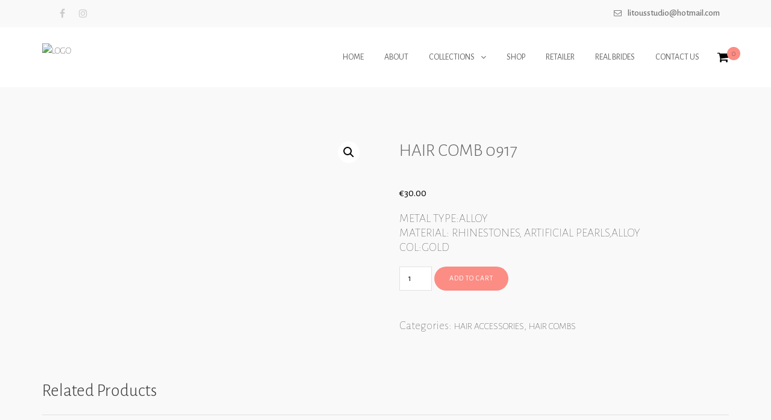

--- FILE ---
content_type: text/html; charset=UTF-8
request_url: https://www.litousstudio.com/product/hair-comb-0917/
body_size: 17646
content:
<!doctype html>
<html lang="en-US">
<head>
	<meta charset="UTF-8">
	<meta name="viewport" content="width=device-width, initial-scale=1">
	<link rel="profile" href="http://gmpg.org/xfn/11">
    <meta http-equiv="Content-Security-Policy" content="upgrade-insecure-requests">   	
	<title>Hair Comb 0917 &#8211; Litous</title>
<meta name='robots' content='max-image-preview:large' />
<link rel='dns-prefetch' href='//fonts.googleapis.com' />
<link rel='preconnect' href='https://fonts.gstatic.com' crossorigin />
<link rel="alternate" type="application/rss+xml" title="Litous &raquo; Feed" href="https://www.litousstudio.com/feed/" />
<link rel="alternate" type="application/rss+xml" title="Litous &raquo; Comments Feed" href="https://www.litousstudio.com/comments/feed/" />
<link rel="alternate" type="text/calendar" title="Litous &raquo; iCal Feed" href="https://www.litousstudio.com/events/?ical=1" />
<link rel='stylesheet' id='tribe-common-skeleton-style-css' href='https://www.litousstudio.com/wp-content/plugins/the-events-calendar/common/src/resources/css/common-skeleton.min.css?ver=4.12.15.1' type='text/css' media='all' />
<link rel='stylesheet' id='tribe-tooltip-css' href='https://www.litousstudio.com/wp-content/plugins/the-events-calendar/common/src/resources/css/tooltip.min.css?ver=4.12.15.1' type='text/css' media='all' />
<link rel='stylesheet' id='wp-block-library-css' href='https://www.litousstudio.com/wp-includes/css/dist/block-library/style.min.css?ver=7f76f9dad2906e5b3a948ee60086c274' type='text/css' media='all' />
<link rel='stylesheet' id='wc-block-vendors-style-css' href='https://www.litousstudio.com/wp-content/plugins/woocommerce/packages/woocommerce-blocks/build/vendors-style.css?ver=4.0.0' type='text/css' media='all' />
<link rel='stylesheet' id='wc-block-style-css' href='https://www.litousstudio.com/wp-content/plugins/woocommerce/packages/woocommerce-blocks/build/style.css?ver=4.0.0' type='text/css' media='all' />
<style id='classic-theme-styles-inline-css' type='text/css'>
/*! This file is auto-generated */
.wp-block-button__link{color:#fff;background-color:#32373c;border-radius:9999px;box-shadow:none;text-decoration:none;padding:calc(.667em + 2px) calc(1.333em + 2px);font-size:1.125em}.wp-block-file__button{background:#32373c;color:#fff;text-decoration:none}
</style>
<style id='global-styles-inline-css' type='text/css'>
body{--wp--preset--color--black: #000000;--wp--preset--color--cyan-bluish-gray: #abb8c3;--wp--preset--color--white: #ffffff;--wp--preset--color--pale-pink: #f78da7;--wp--preset--color--vivid-red: #cf2e2e;--wp--preset--color--luminous-vivid-orange: #ff6900;--wp--preset--color--luminous-vivid-amber: #fcb900;--wp--preset--color--light-green-cyan: #7bdcb5;--wp--preset--color--vivid-green-cyan: #00d084;--wp--preset--color--pale-cyan-blue: #8ed1fc;--wp--preset--color--vivid-cyan-blue: #0693e3;--wp--preset--color--vivid-purple: #9b51e0;--wp--preset--gradient--vivid-cyan-blue-to-vivid-purple: linear-gradient(135deg,rgba(6,147,227,1) 0%,rgb(155,81,224) 100%);--wp--preset--gradient--light-green-cyan-to-vivid-green-cyan: linear-gradient(135deg,rgb(122,220,180) 0%,rgb(0,208,130) 100%);--wp--preset--gradient--luminous-vivid-amber-to-luminous-vivid-orange: linear-gradient(135deg,rgba(252,185,0,1) 0%,rgba(255,105,0,1) 100%);--wp--preset--gradient--luminous-vivid-orange-to-vivid-red: linear-gradient(135deg,rgba(255,105,0,1) 0%,rgb(207,46,46) 100%);--wp--preset--gradient--very-light-gray-to-cyan-bluish-gray: linear-gradient(135deg,rgb(238,238,238) 0%,rgb(169,184,195) 100%);--wp--preset--gradient--cool-to-warm-spectrum: linear-gradient(135deg,rgb(74,234,220) 0%,rgb(151,120,209) 20%,rgb(207,42,186) 40%,rgb(238,44,130) 60%,rgb(251,105,98) 80%,rgb(254,248,76) 100%);--wp--preset--gradient--blush-light-purple: linear-gradient(135deg,rgb(255,206,236) 0%,rgb(152,150,240) 100%);--wp--preset--gradient--blush-bordeaux: linear-gradient(135deg,rgb(254,205,165) 0%,rgb(254,45,45) 50%,rgb(107,0,62) 100%);--wp--preset--gradient--luminous-dusk: linear-gradient(135deg,rgb(255,203,112) 0%,rgb(199,81,192) 50%,rgb(65,88,208) 100%);--wp--preset--gradient--pale-ocean: linear-gradient(135deg,rgb(255,245,203) 0%,rgb(182,227,212) 50%,rgb(51,167,181) 100%);--wp--preset--gradient--electric-grass: linear-gradient(135deg,rgb(202,248,128) 0%,rgb(113,206,126) 100%);--wp--preset--gradient--midnight: linear-gradient(135deg,rgb(2,3,129) 0%,rgb(40,116,252) 100%);--wp--preset--font-size--small: 13px;--wp--preset--font-size--medium: 20px;--wp--preset--font-size--large: 36px;--wp--preset--font-size--x-large: 42px;--wp--preset--spacing--20: 0.44rem;--wp--preset--spacing--30: 0.67rem;--wp--preset--spacing--40: 1rem;--wp--preset--spacing--50: 1.5rem;--wp--preset--spacing--60: 2.25rem;--wp--preset--spacing--70: 3.38rem;--wp--preset--spacing--80: 5.06rem;--wp--preset--shadow--natural: 6px 6px 9px rgba(0, 0, 0, 0.2);--wp--preset--shadow--deep: 12px 12px 50px rgba(0, 0, 0, 0.4);--wp--preset--shadow--sharp: 6px 6px 0px rgba(0, 0, 0, 0.2);--wp--preset--shadow--outlined: 6px 6px 0px -3px rgba(255, 255, 255, 1), 6px 6px rgba(0, 0, 0, 1);--wp--preset--shadow--crisp: 6px 6px 0px rgba(0, 0, 0, 1);}:where(.is-layout-flex){gap: 0.5em;}:where(.is-layout-grid){gap: 0.5em;}body .is-layout-flow > .alignleft{float: left;margin-inline-start: 0;margin-inline-end: 2em;}body .is-layout-flow > .alignright{float: right;margin-inline-start: 2em;margin-inline-end: 0;}body .is-layout-flow > .aligncenter{margin-left: auto !important;margin-right: auto !important;}body .is-layout-constrained > .alignleft{float: left;margin-inline-start: 0;margin-inline-end: 2em;}body .is-layout-constrained > .alignright{float: right;margin-inline-start: 2em;margin-inline-end: 0;}body .is-layout-constrained > .aligncenter{margin-left: auto !important;margin-right: auto !important;}body .is-layout-constrained > :where(:not(.alignleft):not(.alignright):not(.alignfull)){max-width: var(--wp--style--global--content-size);margin-left: auto !important;margin-right: auto !important;}body .is-layout-constrained > .alignwide{max-width: var(--wp--style--global--wide-size);}body .is-layout-flex{display: flex;}body .is-layout-flex{flex-wrap: wrap;align-items: center;}body .is-layout-flex > *{margin: 0;}body .is-layout-grid{display: grid;}body .is-layout-grid > *{margin: 0;}:where(.wp-block-columns.is-layout-flex){gap: 2em;}:where(.wp-block-columns.is-layout-grid){gap: 2em;}:where(.wp-block-post-template.is-layout-flex){gap: 1.25em;}:where(.wp-block-post-template.is-layout-grid){gap: 1.25em;}.has-black-color{color: var(--wp--preset--color--black) !important;}.has-cyan-bluish-gray-color{color: var(--wp--preset--color--cyan-bluish-gray) !important;}.has-white-color{color: var(--wp--preset--color--white) !important;}.has-pale-pink-color{color: var(--wp--preset--color--pale-pink) !important;}.has-vivid-red-color{color: var(--wp--preset--color--vivid-red) !important;}.has-luminous-vivid-orange-color{color: var(--wp--preset--color--luminous-vivid-orange) !important;}.has-luminous-vivid-amber-color{color: var(--wp--preset--color--luminous-vivid-amber) !important;}.has-light-green-cyan-color{color: var(--wp--preset--color--light-green-cyan) !important;}.has-vivid-green-cyan-color{color: var(--wp--preset--color--vivid-green-cyan) !important;}.has-pale-cyan-blue-color{color: var(--wp--preset--color--pale-cyan-blue) !important;}.has-vivid-cyan-blue-color{color: var(--wp--preset--color--vivid-cyan-blue) !important;}.has-vivid-purple-color{color: var(--wp--preset--color--vivid-purple) !important;}.has-black-background-color{background-color: var(--wp--preset--color--black) !important;}.has-cyan-bluish-gray-background-color{background-color: var(--wp--preset--color--cyan-bluish-gray) !important;}.has-white-background-color{background-color: var(--wp--preset--color--white) !important;}.has-pale-pink-background-color{background-color: var(--wp--preset--color--pale-pink) !important;}.has-vivid-red-background-color{background-color: var(--wp--preset--color--vivid-red) !important;}.has-luminous-vivid-orange-background-color{background-color: var(--wp--preset--color--luminous-vivid-orange) !important;}.has-luminous-vivid-amber-background-color{background-color: var(--wp--preset--color--luminous-vivid-amber) !important;}.has-light-green-cyan-background-color{background-color: var(--wp--preset--color--light-green-cyan) !important;}.has-vivid-green-cyan-background-color{background-color: var(--wp--preset--color--vivid-green-cyan) !important;}.has-pale-cyan-blue-background-color{background-color: var(--wp--preset--color--pale-cyan-blue) !important;}.has-vivid-cyan-blue-background-color{background-color: var(--wp--preset--color--vivid-cyan-blue) !important;}.has-vivid-purple-background-color{background-color: var(--wp--preset--color--vivid-purple) !important;}.has-black-border-color{border-color: var(--wp--preset--color--black) !important;}.has-cyan-bluish-gray-border-color{border-color: var(--wp--preset--color--cyan-bluish-gray) !important;}.has-white-border-color{border-color: var(--wp--preset--color--white) !important;}.has-pale-pink-border-color{border-color: var(--wp--preset--color--pale-pink) !important;}.has-vivid-red-border-color{border-color: var(--wp--preset--color--vivid-red) !important;}.has-luminous-vivid-orange-border-color{border-color: var(--wp--preset--color--luminous-vivid-orange) !important;}.has-luminous-vivid-amber-border-color{border-color: var(--wp--preset--color--luminous-vivid-amber) !important;}.has-light-green-cyan-border-color{border-color: var(--wp--preset--color--light-green-cyan) !important;}.has-vivid-green-cyan-border-color{border-color: var(--wp--preset--color--vivid-green-cyan) !important;}.has-pale-cyan-blue-border-color{border-color: var(--wp--preset--color--pale-cyan-blue) !important;}.has-vivid-cyan-blue-border-color{border-color: var(--wp--preset--color--vivid-cyan-blue) !important;}.has-vivid-purple-border-color{border-color: var(--wp--preset--color--vivid-purple) !important;}.has-vivid-cyan-blue-to-vivid-purple-gradient-background{background: var(--wp--preset--gradient--vivid-cyan-blue-to-vivid-purple) !important;}.has-light-green-cyan-to-vivid-green-cyan-gradient-background{background: var(--wp--preset--gradient--light-green-cyan-to-vivid-green-cyan) !important;}.has-luminous-vivid-amber-to-luminous-vivid-orange-gradient-background{background: var(--wp--preset--gradient--luminous-vivid-amber-to-luminous-vivid-orange) !important;}.has-luminous-vivid-orange-to-vivid-red-gradient-background{background: var(--wp--preset--gradient--luminous-vivid-orange-to-vivid-red) !important;}.has-very-light-gray-to-cyan-bluish-gray-gradient-background{background: var(--wp--preset--gradient--very-light-gray-to-cyan-bluish-gray) !important;}.has-cool-to-warm-spectrum-gradient-background{background: var(--wp--preset--gradient--cool-to-warm-spectrum) !important;}.has-blush-light-purple-gradient-background{background: var(--wp--preset--gradient--blush-light-purple) !important;}.has-blush-bordeaux-gradient-background{background: var(--wp--preset--gradient--blush-bordeaux) !important;}.has-luminous-dusk-gradient-background{background: var(--wp--preset--gradient--luminous-dusk) !important;}.has-pale-ocean-gradient-background{background: var(--wp--preset--gradient--pale-ocean) !important;}.has-electric-grass-gradient-background{background: var(--wp--preset--gradient--electric-grass) !important;}.has-midnight-gradient-background{background: var(--wp--preset--gradient--midnight) !important;}.has-small-font-size{font-size: var(--wp--preset--font-size--small) !important;}.has-medium-font-size{font-size: var(--wp--preset--font-size--medium) !important;}.has-large-font-size{font-size: var(--wp--preset--font-size--large) !important;}.has-x-large-font-size{font-size: var(--wp--preset--font-size--x-large) !important;}
.wp-block-navigation a:where(:not(.wp-element-button)){color: inherit;}
:where(.wp-block-post-template.is-layout-flex){gap: 1.25em;}:where(.wp-block-post-template.is-layout-grid){gap: 1.25em;}
:where(.wp-block-columns.is-layout-flex){gap: 2em;}:where(.wp-block-columns.is-layout-grid){gap: 2em;}
.wp-block-pullquote{font-size: 1.5em;line-height: 1.6;}
</style>
<link rel='stylesheet' id='contact-form-7-css' href='https://www.litousstudio.com/wp-content/plugins/contact-form-7/includes/css/styles.css?ver=5.3.2' type='text/css' media='all' />
<link rel='stylesheet' id='consultix-recent-posts-widget-css' href='https://www.litousstudio.com/wp-content/plugins/radiantthemes-addons/widget/recent-posts/css/consultix-recent-post-with-thumbnail-element-one.css' type='text/css' media='all' />
<link rel='stylesheet' id='rt-megamenu-front-end-style-css' href='https://www.litousstudio.com/wp-content/plugins/radiantthemes-mega-menu/assets/css/rt-megamenu.css?ver=7f76f9dad2906e5b3a948ee60086c274' type='text/css' media='all' />
<link rel='stylesheet' id='rs-plugin-settings-css' href='https://www.litousstudio.com/wp-content/plugins/revslider/public/assets/css/rs6.css?ver=6.1.3' type='text/css' media='all' />
<style id='rs-plugin-settings-inline-css' type='text/css'>
#rs-demo-id {}
</style>
<link rel='stylesheet' id='photoswipe-css' href='https://www.litousstudio.com/wp-content/plugins/woocommerce/assets/css/photoswipe/photoswipe.min.css?ver=4.9.3' type='text/css' media='all' />
<link rel='stylesheet' id='photoswipe-default-skin-css' href='https://www.litousstudio.com/wp-content/plugins/woocommerce/assets/css/photoswipe/default-skin/default-skin.min.css?ver=4.9.3' type='text/css' media='all' />
<link rel='stylesheet' id='woocommerce-layout-css' href='https://www.litousstudio.com/wp-content/plugins/woocommerce/assets/css/woocommerce-layout.css?ver=4.9.3' type='text/css' media='all' />
<link rel='stylesheet' id='woocommerce-smallscreen-css' href='https://www.litousstudio.com/wp-content/plugins/woocommerce/assets/css/woocommerce-smallscreen.css?ver=4.9.3' type='text/css' media='only screen and (max-width: 768px)' />
<link rel='stylesheet' id='woocommerce-general-css' href='https://www.litousstudio.com/wp-content/plugins/woocommerce/assets/css/woocommerce.css?ver=4.9.3' type='text/css' media='all' />
<style id='woocommerce-inline-inline-css' type='text/css'>
.woocommerce form .form-row .required { visibility: visible; }
</style>
<link rel='stylesheet' id='wpcloudy-css' href='https://www.litousstudio.com/wp-content/plugins/wp-cloudy/css/wpcloudy.min.css?ver=7f76f9dad2906e5b3a948ee60086c274' type='text/css' media='all' />
<link rel='stylesheet' id='bootstrap-css' href='https://www.litousstudio.com/wp-content/themes/consultix/css/bootstrap.min.css' type='text/css' media='all' />
<link rel='stylesheet' id='font-awesome-css' href='https://www.litousstudio.com/wp-content/themes/consultix/css/font-awesome.min.css' type='text/css' media='all' />
<link rel='stylesheet' id='elusive-icons-css' href='https://www.litousstudio.com/wp-content/themes/consultix/css/elusive-icons.min.css' type='text/css' media='all' />
<link rel='stylesheet' id='animate-css' href='https://www.litousstudio.com/wp-content/themes/consultix/css/animate.min.css' type='text/css' media='all' />
<link rel='stylesheet' id='js_composer_front-css' href='https://www.litousstudio.com/wp-content/plugins/js_composer/assets/css/js_composer.min.css?ver=6.1' type='text/css' media='all' />
<link rel='stylesheet' id='consultix-custom-css' href='https://www.litousstudio.com/wp-content/themes/consultix/css/radiantthemes-custom.css' type='text/css' media='all' />
<link rel='stylesheet' id='consultix-responsive-css' href='https://www.litousstudio.com/wp-content/themes/consultix/css/radiantthemes-responsive.css' type='text/css' media='all' />
<link rel='stylesheet' id='consultix-header-style-one-css' href='https://www.litousstudio.com/wp-content/themes/consultix/css/radiantthemes-header-style-one.css' type='text/css' media='all' />
<link rel='stylesheet' id='consultix-footer-style-six-css' href='https://www.litousstudio.com/wp-content/themes/consultix/css/radiantthemes-footer-style-six.css' type='text/css' media='all' />
<link rel='stylesheet' id='color-scheme-blue-css' href='https://www.litousstudio.com/wp-content/themes/consultix/css/radiantthemes-color-scheme-blue.css' type='text/css' media='all' />
<link rel='stylesheet' id='radiantthemes-style-css' href='https://www.litousstudio.com/wp-content/themes/consultix/style.css?ver=7f76f9dad2906e5b3a948ee60086c274' type='text/css' media='all' />
<link rel='stylesheet' id='radiantthemes-button-element-one-css' href='https://www.litousstudio.com/wp-content/plugins/radiantthemes-addons/button/css/radiantthemes-button-element-one.css?ver=7f76f9dad2906e5b3a948ee60086c274' type='text/css' media='all' />
<style id='radiantthemes-button-element-one-inline-css' type='text/css'>
.team.element-six .team-item > .holder .data .btn, .rt-button.element-one > .rt-button-main, .rt-fancy-text-box > .holder > .more .btn, .rt-call-to-action-wraper .rt-call-to-action-item .btn:hover, .radiant-contact-form .form-row input[type=submit] {  border-radius:35px 35px 35px 35px ; }
</style>
<link rel='stylesheet' id='consultix-css' href='https://www.litousstudio.com/wp-content/themes/consultix/custom.css?ver=7f76f9dad2906e5b3a948ee60086c274' type='text/css' media='all' />
<link rel='stylesheet' id='jvcf7_client_css-css' href='https://www.litousstudio.com/wp-content/plugins/jquery-validation-for-contact-form-7/includes/assets/css/jvcf7_client.css?ver=5.1' type='text/css' media='all' />
<link rel="preload" as="style" href="https://fonts.googleapis.com/css?family=Alegreya%20Sans:100,300,400,500,700,800,900,100italic,300italic,400italic,500italic,700italic,800italic,900italic%7CPoppins:300,400,500,600,700%7CRubik:400%7CLato:700%7CMontserrat:100,200,300,400,500,600,700,800,900,100italic,200italic,300italic,400italic,500italic,600italic,700italic,800italic,900italic&#038;display=swap&#038;ver=1611229917" /><link rel="stylesheet" href="https://fonts.googleapis.com/css?family=Alegreya%20Sans:100,300,400,500,700,800,900,100italic,300italic,400italic,500italic,700italic,800italic,900italic%7CPoppins:300,400,500,600,700%7CRubik:400%7CLato:700%7CMontserrat:100,200,300,400,500,600,700,800,900,100italic,200italic,300italic,400italic,500italic,600italic,700italic,800italic,900italic&#038;display=swap&#038;ver=1611229917" media="print" onload="this.media='all'"><noscript><link rel="stylesheet" href="https://fonts.googleapis.com/css?family=Alegreya%20Sans:100,300,400,500,700,800,900,100italic,300italic,400italic,500italic,700italic,800italic,900italic%7CPoppins:300,400,500,600,700%7CRubik:400%7CLato:700%7CMontserrat:100,200,300,400,500,600,700,800,900,100italic,200italic,300italic,400italic,500italic,600italic,700italic,800italic,900italic&#038;display=swap&#038;ver=1611229917" /></noscript><script type="text/javascript" src="https://www.litousstudio.com/wp-includes/js/jquery/jquery.min.js?ver=3.7.1" id="jquery-core-js"></script>
<script type="text/javascript" src="https://www.litousstudio.com/wp-includes/js/jquery/jquery-migrate.min.js?ver=3.4.1" id="jquery-migrate-js"></script>
<script type="text/javascript" src="https://www.litousstudio.com/wp-content/plugins/revslider/public/assets/js/revolution.tools.min.js?ver=6.0" id="tp-tools-js"></script>
<script type="text/javascript" src="https://www.litousstudio.com/wp-content/plugins/revslider/public/assets/js/rs6.min.js?ver=6.1.3" id="revmin-js"></script>
<script type="text/javascript" src="https://www.litousstudio.com/wp-content/plugins/woocommerce/assets/js/jquery-blockui/jquery.blockUI.min.js?ver=2.70" id="jquery-blockui-js"></script>
<script type="text/javascript" id="wc-add-to-cart-js-extra">
/* <![CDATA[ */
var wc_add_to_cart_params = {"ajax_url":"\/wp-admin\/admin-ajax.php","wc_ajax_url":"\/?wc-ajax=%%endpoint%%","i18n_view_cart":"View cart","cart_url":"https:\/\/www.litousstudio.com\/cart\/","is_cart":"","cart_redirect_after_add":"no"};
/* ]]> */
</script>
<script type="text/javascript" src="https://www.litousstudio.com/wp-content/plugins/woocommerce/assets/js/frontend/add-to-cart.min.js?ver=4.9.3" id="wc-add-to-cart-js"></script>
<script type="text/javascript" src="https://www.litousstudio.com/wp-content/plugins/js_composer/assets/js/vendors/woocommerce-add-to-cart.js?ver=6.1" id="vc_woocommerce-add-to-cart-js-js"></script>
<script type="text/javascript" src="https://www.litousstudio.com/wp-content/themes/consultix/js/retina.min.js?ver=1" id="retina-js"></script>
<link rel="https://api.w.org/" href="https://www.litousstudio.com/wp-json/" /><link rel="alternate" type="application/json" href="https://www.litousstudio.com/wp-json/wp/v2/product/10081" /><link rel="EditURI" type="application/rsd+xml" title="RSD" href="https://www.litousstudio.com/xmlrpc.php?rsd" />

<link rel="canonical" href="https://www.litousstudio.com/product/hair-comb-0917/" />
<link rel='shortlink' href='https://www.litousstudio.com/?p=10081' />
<link rel="alternate" type="application/json+oembed" href="https://www.litousstudio.com/wp-json/oembed/1.0/embed?url=https%3A%2F%2Fwww.litousstudio.com%2Fproduct%2Fhair-comb-0917%2F" />
<link rel="alternate" type="text/xml+oembed" href="https://www.litousstudio.com/wp-json/oembed/1.0/embed?url=https%3A%2F%2Fwww.litousstudio.com%2Fproduct%2Fhair-comb-0917%2F&#038;format=xml" />
<meta name="framework" content="Redux 4.1.24" /><meta name="tec-api-version" content="v1"><meta name="tec-api-origin" content="https://www.litousstudio.com"><link rel="https://theeventscalendar.com/" href="https://www.litousstudio.com/wp-json/tribe/events/v1/" /><style type="text/css">
.qtranxs_flag_en {background-image: url(https://www.litousstudio.com/wp-content/plugins/qtranslate-x/flags/gb.png); background-repeat: no-repeat;}
</style>
<link hreflang="en" href="https://www.litousstudio.com/en/product/hair-comb-0917/" rel="alternate" />
<link hreflang="x-default" href="https://www.litousstudio.com/product/hair-comb-0917/" rel="alternate" />
<meta name="generator" content="qTranslate-X 3.4.6.8" />

        <script type="text/javascript">
            var jQueryMigrateHelperHasSentDowngrade = false;

			window.onerror = function( msg, url, line, col, error ) {
				// Break out early, do not processing if a downgrade reqeust was already sent.
				if ( jQueryMigrateHelperHasSentDowngrade ) {
					return true;
                }

				var xhr = new XMLHttpRequest();
				var nonce = '752cfa8a1f';
				var jQueryFunctions = [
					'andSelf',
					'browser',
					'live',
					'boxModel',
					'support.boxModel',
					'size',
					'swap',
					'clean',
					'sub',
                ];
				var match_pattern = /\)\.(.+?) is not a function/;
                var erroredFunction = msg.match( match_pattern );

                // If there was no matching functions, do not try to downgrade.
                if ( null === erroredFunction || typeof erroredFunction !== 'object' || typeof erroredFunction[1] === "undefined" || -1 === jQueryFunctions.indexOf( erroredFunction[1] ) ) {
                    return true;
                }

                // Set that we've now attempted a downgrade request.
                jQueryMigrateHelperHasSentDowngrade = true;

				xhr.open( 'POST', 'https://www.litousstudio.com/wp-admin/admin-ajax.php' );
				xhr.setRequestHeader( 'Content-Type', 'application/x-www-form-urlencoded' );
				xhr.onload = function () {
					var response,
                        reload = false;

					if ( 200 === xhr.status ) {
                        try {
                        	response = JSON.parse( xhr.response );

                        	reload = response.data.reload;
                        } catch ( e ) {
                        	reload = false;
                        }
                    }

					// Automatically reload the page if a deprecation caused an automatic downgrade, ensure visitors get the best possible experience.
					if ( reload ) {
						location.reload();
                    }
				};

				xhr.send( encodeURI( 'action=jquery-migrate-downgrade-version&_wpnonce=' + nonce ) );

				// Suppress error alerts in older browsers
				return true;
			}
        </script>

					<link rel="icon" href="https://www.litousstudio.com/wp-content/uploads/2020/04/LITOUS-LOGO-new1.png" sizes="32x32" />
			<link rel="icon" href="https://www.litousstudio.com/wp-content/uploads/2020/04/LITOUS-LOGO-new1.png" sizes="192x192">
			<link rel="apple-touch-icon-precomposed" href="https://www.litousstudio.com/wp-content/uploads/2020/04/LITOUS-LOGO-new1.png" />
			<meta name="msapplication-TileImage" content="https://www.litousstudio.com/wp-content/uploads/2020/04/LITOUS-LOGO-new1.png" />
			<noscript><style>.woocommerce-product-gallery{ opacity: 1 !important; }</style></noscript>
	<meta name="generator" content="Powered by WPBakery Page Builder - drag and drop page builder for WordPress."/>
<meta name="generator" content="Powered by Slider Revolution 6.1.3 - responsive, Mobile-Friendly Slider Plugin for WordPress with comfortable drag and drop interface." />
<script type="text/javascript">function setREVStartSize(t){try{var h,e=document.getElementById(t.c).parentNode.offsetWidth;if(e=0===e||isNaN(e)?window.innerWidth:e,t.tabw=void 0===t.tabw?0:parseInt(t.tabw),t.thumbw=void 0===t.thumbw?0:parseInt(t.thumbw),t.tabh=void 0===t.tabh?0:parseInt(t.tabh),t.thumbh=void 0===t.thumbh?0:parseInt(t.thumbh),t.tabhide=void 0===t.tabhide?0:parseInt(t.tabhide),t.thumbhide=void 0===t.thumbhide?0:parseInt(t.thumbhide),t.mh=void 0===t.mh||""==t.mh||"auto"===t.mh?0:parseInt(t.mh,0),"fullscreen"===t.layout||"fullscreen"===t.l)h=Math.max(t.mh,window.innerHeight);else{for(var i in t.gw=Array.isArray(t.gw)?t.gw:[t.gw],t.rl)void 0!==t.gw[i]&&0!==t.gw[i]||(t.gw[i]=t.gw[i-1]);for(var i in t.gh=void 0===t.el||""===t.el||Array.isArray(t.el)&&0==t.el.length?t.gh:t.el,t.gh=Array.isArray(t.gh)?t.gh:[t.gh],t.rl)void 0!==t.gh[i]&&0!==t.gh[i]||(t.gh[i]=t.gh[i-1]);var r,a=new Array(t.rl.length),n=0;for(var i in t.tabw=t.tabhide>=e?0:t.tabw,t.thumbw=t.thumbhide>=e?0:t.thumbw,t.tabh=t.tabhide>=e?0:t.tabh,t.thumbh=t.thumbhide>=e?0:t.thumbh,t.rl)a[i]=t.rl[i]<window.innerWidth?0:t.rl[i];for(var i in r=a[0],a)r>a[i]&&0<a[i]&&(r=a[i],n=i);var d=e>t.gw[n]+t.tabw+t.thumbw?1:(e-(t.tabw+t.thumbw))/t.gw[n];h=t.gh[n]*d+(t.tabh+t.thumbh)}void 0===window.rs_init_css&&(window.rs_init_css=document.head.appendChild(document.createElement("style"))),document.getElementById(t.c).height=h,window.rs_init_css.innerHTML+="#"+t.c+"_wrapper { height: "+h+"px }"}catch(t){console.log("Failure at Presize of Slider:"+t)}};</script>
		<style type="text/css" id="wp-custom-css">
			.header_main_action ul > li.header-cart-bar > .header-cart-bar-icon .cart-count {
    position: absolute;
    top: -7px;
    right: -19px;
    width: 22px;
    height: 22px;
    background-color: #fb8d85 !important;
    border-radius: 50%;
    font-size: 12px;
    color: #000 !important;
    line-height: 22px;
    transition: all 0.3s ease-in-out;
    -webkit-transition: all 0.3s ease-in-out;
}

.mark, mark {
    padding: .2em;
    background-color: #fff;
}

a:not(.button) {
    color: #000 !important;
}
.woocommerce-loop-category__title mark {
    display: none;
}
.woocommerce-info {
    background-color: #fb8d85;
    border-color: #fb8d85;
}

.woocommerce-message {
    background-color: #fb8d85;
    border-color: #fb8d85;
}
.rt-shop li.last {
    padding-top: 0px;
}
.rt-shop li {
    width: 24% !important;
    padding-right: 18px;
}
a {
    font-size: 16px;
    color: #000!important;
    font-family: 'Alegreya Sans', sans-serif;
    text-transform: auto;
}

.nicescroll-cursors, .scrollup, .pagination > *.current, .woocommerce nav.woocommerce-pagination ul li span.current, .widget-area > .widget .tagcloud > [class*='tag-link-']:hover, .widget-area > .widget.widget_price_filter .ui-slider .ui-slider-range, .widget-area > .widget.widget_price_filter .ui-slider .ui-slider-handle, .post.style-default .entry-main .post-read-more .btn:hover, .page.style-default .entry-main .post-read-more .btn:hover, .tribe_events.style-default .entry-main .post-read-more .btn:hover, .testimonial.style-default .entry-main .post-read-more .btn:hover, .team.style-default .entry-main .post-read-more .btn:hover, .portfolio.style-default .entry-main .post-read-more .btn:hover, .case-studies.style-default .entry-main .post-read-more .btn:hover, .client.style-default .entry-main .post-read-more .btn:hover, .product.style-default .entry-main .post-read-more .btn:hover, .radiantthemes-search-form .form-row button[type=submit], .rt-button.element-one > .rt-button-main, .nav > [class*='menu-'] > ul.menu > li:before, .rt-megamenu-widget ul.menu > li:before, .footer_main_item ul.social li a:hover, .footer_main_item .widget-title:before, .post.style-two .entry-main .post-read-more .btn, .post.style-three .entry-main .post-read-more .btn, .comments-area .comment-form > p button[type=submit]:before, .comments-area .comment-form > p button[type=reset]:before, .error_main .btn:before, .maintenance_main .maintenance-progress > .maintenance-progress-bar, .maintenance_main .maintenance-progress > .maintenance-progress-bar > .maintenance-progress-percentage > span, .default-page blockquote, .comment-content blockquote, .rt-shop-box > .holder > .onsale, .shop_single > .product > .woocommerce-tabs > ul.tabs > li > a:before, .woocommerce div.product form.cart .button, .woocommerce div.product form.cart .button:hover, .woocommerce #respond input#submit, .woocommerce #respond input#submit:hover, .woocommerce input.button[name="apply_coupon"], .woocommerce button.button[name="update_cart"], .woocommerce button.button[name="update_cart"]:disabled, .woocommerce button.button[name="update_cart"]:hover, .woocommerce input.button:disabled:hover, .woocommerce input.button:disabled[disabled]:hover, .woocommerce-cart .wc-proceed-to-checkout a.checkout-button, .woocommerce-cart .wc-proceed-to-checkout a.checkout-button:hover, .woocommerce form .form-row input.button, .woocommerce form .form-row input.button:hover, .woocommerce form.checkout_coupon .form-row .button, .woocommerce #payment #place_order, #tribe-bar-form .tribe-bar-submit input[type="submit"], .tribe-events-calendar div[id*="tribe-events-daynum-"], .tribe-events-calendar td.tribe-events-past div[id*="tribe-events-daynum-"], .tribe-events-calendar td.tribe-events-othermonth.tribe-events-future div[id*="tribe-events-daynum-"], .radiantthemes-event-list-item-button .btn, .radiant-contact-form .form-row input[type=submit], .radiant-contact-form .form-row input[type=button], .radiant-contact-form .form-row button[type=submit], .team.element-one .team-item > .holder:hover > .data, .team.element-five .team-item > .holder > .data:before, .team.element-seven .team-item > .holder > .data:before, .blog.element-two .blog-item > .holder > .title > .date, .blog.element-three .blog-item > .holder .data:before, .blog.element-five .blog-item > .holder > .date, .blog.element-seven .blog-item > .holder > .title > .date, .our-story-timeline.element-one .post-timeline-item .date p, .rt-tab.element-two > ul.nav-tabs > li > a:hover, .rt-tab.element-two > ul.nav-tabs > li.active > a, .rt-tab.element-three > ul.nav-tabs > li > a:before, .rt-accordion.element-two .rt-accordion-item.rt-active > .rt-accordion-item-title > .rt-accordion-item-title-icon > .holder, .rt-pricing-table.element-one > .holder > .data, .rt-pricing-table.element-two.spotlight > .holder > .title:before, .rt-pricing-table.element-two.spotlight > .holder > .title:after, .rt-pricing-table.element-two > .holder > .title h4:before, .rt-pricing-table.element-two.spotlight > .holder > .data .btn, .rt-pricing-table.element-three.spotlight > .holder, .rt-pricing-table.element-five.spotlight > .holder:after, .rt-pricing-table.element-five > .holder > .data .btn {
    background-color: #fb8d85;
}

.inner_banner_main .subtitle {
    font-family: 'Alegreya Sans', sans-serif;
    line-height: 26px;
    font-weight: 400 !important;
    font-style: normal;
    color: #000000 !important;
    font-size: 18px;
    font-display: swap;
}

.inner_banner_main .title {
    font-family: 'Alegreya Sans', sans-serif;
    line-height: 40px;
    letter-spacing: 0px;
    font-weight: 400 !important;
    font-style: normal;
    color: #000000 !important;
    font-size: 32px;
    font-display: swap;
}


body{
background-color:rgb(249,249,249) !important;

}
h1,h2,h3{padding:20px 0px !important;}
.ctws-colcn h4{
	
	    color: #363c3f;
    font-weight: 200;
}
.ctws-colcn p{
	    font-size: 90%;
    font-weight: 300;

}
.chw-widget-area a:hover{
	color:#fff !important;
}
#consultix_social_widget-4 a:hover{
	    transition: width 2s;
	background-color:#fff !important;
	border-color: #fff !important;
}


.ctws-myt{
	color:#000;
	font-weight:300;
	text-align: center;
    margin: 20px 0px;
}
.widget-area {
     margin-bottom: 0px !important;
    clear: both;
}
.ctws-tndiv{
	margin-top:10px;
}
.vc_custom_1586774249540{
	padding-top:0px !important
}
.ctws-colcn,.ctws-lstin{
background:#fff;}
.wraper_header_main{
background:#fff !important;
color:#000 !important}
.menu-header-menu-container li a{
    color: #666 !important;
    font-weight: 400;
    font-size: 14px;
}
.wraper_header_main > .container{
	padding-bottom:0px !important;
	padding-top:0px !important;
}
.wraper_header_main > .container {
    padding-top: 1px!important;
    padding-bottom: 4px;
}
	.header_main{
padding:15px 0px }
.header_main .brand-logo img {
    max-width: 130px;
}
/* w7 form */
.wpcf7-submit{
	margin-top:15px;
	background: transparent;
    font-weight: 500;
    position: relative;
    display: inline-block;
    border: 1px solid #ff8d84;
    padding: 1rem 2rem;
    text-transform: uppercase;
    font-size: 1.4rem;
    overflow: hidden;
    z-index: 1;
    text-decoration: none;
    color: #ff8d84;
    letter-spacing: 1px;
    transition: all 0.3s cubic-bezier(0.62, 0.28, 0.23, 1.75);
    border-radius: 3px
}
.ctws-mycb {
position:relative;
	display:block;
	top:2px;
color:#000;}
.ctws-mycb
input[type="checkbox" ]{
background:transparent !important;
border:1px solid #000;
border-radius:0px !important}
.ctws-mycb input[type=checkbox]{
	display:inline;
	    transform: scale(1.5);
}
.vc_images_carousel .vc_carousel-control{
opacity:1 !important;
}
.vc_carousel-control .icon-prev:before,.icon-next:before {
    content: '\2039';
    position: relative;
    top: 0px !important;
	color:#fff;
}
.vc_slide .icon-next, .icon-prev{background:rgba(255,192,203 ,0.3);
}
.ctws-mycb .wpcf7-list-item-label{
	font-size:15px;
	color:#000;
	margin:0px 3px; 
}

.wpcf7 p{
	    font-family: 'Gotham A', 'Gotham B', Helvetica Neue, Helvetica, Arial, sans-serif;
	display:inline;
}
.wpcf7 h2{
	font-size:16px;
	font-family: 'Gotham A', 'Gotham B', Helvetica Neue, Helvetica, Arial, sans-serif;
    text-transform: uppercase;
    font-weight: 700;
    font-size: 1.6rem;
	color:#373c3f;
}

.wpcf7 b{
	color:#373c3f;
	margin-top:15px;
	font-size:14px;
	display:inline-block;
}
.wpcf7 b:after {
    content: " *";
    color: red;
}
.wpcf7-list-item-label{
	font-family: 'Gotham A', 'Gotham B', Helvetica Neue, Helvetica, Arial, sans-serif;
}
.wpcf7 br{
display:none;}
.wpcf7 select:focus,.wpcf7-text:focus {
    border:1px solid #000;;
}
.wpcf7 select,.wpcf7-text{
	    font-family: 'Gotham A', 'Gotham B', Helvetica Neue, Helvetica, Arial, sans-serif;
    width: 100%;
    display: block;
    background-color: transparent;
    border: none;
    border: 1px solid #C6C8CC;
    border-radius: 0;
    padding: 1rem;
    color: #212426;
	line-height:1.15;
	font-size:16px;
    -webkit-appearance: none;
	;
}

.ctws-wth{
width:50%}
	.wpcf7-text{
		width:100%;
		color:#000;
	
	}
#email-309-error,#location-error{
display:block}
.wpcf7 h3{
		font-size:14px;
	   font-family: 'Gotham A', 'Gotham B', Helvetica Neue, Helvetica, Arial, sans-serif;
	color:#373c3f;
	font-weight:500;
}
.wpcf7-form-control-wrap{
	color:#000;
}
.ctws-wdh{
width:100%}
.ctws-hlz{
width:49%;
	margin:15px 0px;
display:inline-block;}
.ctws-npt p{
	display:none;
}

.ctws-colcn{
padding: 5% 3% 2% 5%;
	background:#fff;
}
.chw-widget-area {
	background:#000;
	color:#fff;
}
.ctws-twt{
	margin-top:30px;
	
}
 a {
    font-size: 16px;
   /* color: #fff!important;*/
   font-family: 'Alegreya Sans', sans-serif;
    text-transform: auto;
}
.chw-widget-area .custom-html-widget{
	text-align:center;
	padding-bottom:30px !important;
	padding-top:10px;
}
.header_top_item ul.social li a i {
    font-size: 13px;
    color: #ccc !important;
    line-height: 35px;
}
li.email{font-weight:300;}
.ctws-ltbtn p{
	font-weight:300;
}
.ctws-ltbtn a{color:#fb8d85 !important;}
.scrollup {
    background-color: #000 !important;
}
.wraper_footer_main{
	background:#000 !important;
}
.footer_main .col-md-6:first-child{
	width:20% !important;
}
.footer_main_item{
	margin-bottom:0px !important
}
#media_image-8{
max-width:200px;}
.footer_main .col-md-6:last-child{
	width:60% !important;
}
.footer_main_item ul.social li {
  
    margin-right: 4px !important;
  
}

.footer_main_item p {
    margin-bottom: 20px;
    font-size: 90%;
  color: rgba(255,255,255,0.92);
	text-align:center !important;
}
.ctws-l-row h4{
    font-size: 35px;
    margin-bottom: 30px;
}
.wraper_footer_main > .container {
  
    padding-bottom: 0px;
}
.chw-widget-area a {
    margin: 0px 2%;
    color: #ccc !important;
    font-weight: 300;
    text-align: center;
    display: inline-block;
}


.header_main .responsive-nav i{
	color:#000 !important;
}
.header_top .col-md-6:first-child{
float:right}
.header_top .col-md-6:last-child{
float:left}
.header_top_item .phone{
display:none !important;}
.header_top_item .email a{
text-transform:lowercase !important;}
.header_top .text-right{
text-align:left !important}
.header_top .text-left{
text-align:right !important}
.wraper_header_top{
color:#000 !important;
background:#f9f9f9 !important}
.header_top_item li a{
	color:#747474 !important;
}
.cart-count{
	display:none !important;
}
.header_top_item ufl.contact li:before{
	color:#ccc !important
}
.floating-searchbar i{
color:#000 !important}


.ctws-tpd,.ctws-ltbtn{
	text-align:center;
}
.ctws-tpd{
	margin-top:50px;
	margin-bottom:0px !important;
}
.ctws-tpd h1{
	color:#3c4043;
	font-weight:400;
}
.ctws-ltbtn{
	background:#fff;
	padding:2% 10% 2%;
	margin:0px 13% !important;
}
.ctws-ltbtn button{
background:transparent;
color:#fb8d85;
border:1px solid #fb8d85;
    border-radius: 5px;
    padding: 5px 16px;
margin:20px 0px;}
.wraper_footer {
    background-color: #000;
}
.ctws-ltgl .wpb_single_image{
position:relative;}
.ctws-ltgl  .vc_figure-caption{
	position:absolute;
	top:-3px;
	right:0px;
	left:0px;
bottom:0px;
	background:rgba(0,0,0,0.7);
	    display: flex;
    justify-content: center;
    align-items: center;
    vertical-align: middle;color:#fff;
	opacity:0;
	cursor: pointer;
	transition:0.7s ease;
	width:0px;

}
.ctws-ltgl  .vc_figure-caption:hover{
	opacity:1;

	
}
.wpb_single_image:hover  .vc_figure-caption{	   
     transition: all .3s ease-in-out; 
    -webkit-transform-style: preserve-3d;

	width:100%;
	
}
.ctws-ltgl .vc_figure-caption{
	font-size:14px;
font-family: 'Alegreya Sans', sans-serif;
font-weight:400;}

.ctws-ltgl .vc_single_image-img{
height:400px;}
.ctws-pnb p{
	font-family: 'Alegreya Sans', sans-serif;font-size:16px;
	color:#fff;
	font-weight:400;
}
.ctws-pnb strong{
	font-family: 'Alegreya Sans', sans-serif;font-size:19px;
	font-weight:500;
}
.ctws-spd .vc_column-inner{
	padding-top:20px !important;
}
.ctws-pnb{
margin-bottom:20px;}

@media (max-width:992px){
	.menu-header-menu-container li a {
    color: #fff !important;
}
	.ctws-ltbtn { 
    margin: 0px 0% !important;
}
}
@media (max-width:768px){
.rt-shop li {
    width: 100% !important;
    padding-right: 0px;
    text-align: center;
}
	.header_main .brand-logo{
width:82%;text-align:left;
}
	body.floating-searchbar-active .header_main_action ul > li > .floating-search-bar{top:200%;}
	.header_main_action ul > li > .floating-search-bar{left:-250px;}
	.header_main_action ul > li{margin-right:0 !important;}
	
	.ctws-colcn p{
text-align:center;}
	.footer_main .col-md-6:last-child,.footer_main .col-md-6:first-child {
    width: 100% !important;
    text-align: center;
}
	.ctws-l-row h4{
		text-align:center;
	}
	.ctws-twt{
		text-align:center !important;
	}
	.header_top .text-right,	.header_top .text-left {

    text-align: center !important;

}
	
}
@media (min-width:1600px){
.ctws-cntr{
max-width:1600px;
	    position: relative !important;
    left: 50% !important;
    transform: translateX(-50%);

	} }
.header_top{margin:5px 0px;}
li.email a{
font-weight: 500;
font-size: 15px;}
.header_top_item ul.social li a i{font-size:16px;}
.header_top_item ul.social li.facebook:hover a{background-color:#ff8c87 !important;}
.header_top_item ul.social li.instagram:hover a{background-color:#ff8c87 !important;}
.header_top_item ul.contact li::before{color:#747474 !important}
.header_main_action ul > li i{font-size:12px;}
.header-cart-bar-icon i{
	color:#000 ! important;
}
.cart-count{
	display :block !important;
}
.woocommerce-products-header h1{
	text-align:center !important;
}
.rt-shop li a :hover{
   color:#000 !important;
	font-weight: bold;
}
.woocommerce-loop-category__title mark{
	display:block;
}
.showcoupon{
	color:#fff !important;
}
.woocommerce-info{
	color:#fff !important;
}
.woocommerce-info, .woocommerce-info::before, .woocommerce-info a:not(.button){
	color:#fff !important;
}
.product-name   
{ font-weight: 400;
    font-size: 17px;
	color:#000 !important;
}
.woocommerce-Price-amount{
	font-weight: 400;
    font-size: 17px;
	color:#000 !important;
}
.woocommerce-Price-currencySymbol{
	font-weight: 400;
    font-size: 17px;
	color:#000 !important;
	
}		</style>
		<style id="consultix_theme_option-dynamic-css" title="dynamic-css" class="redux-options-output">body{background-color:#FFFFFF;}body{font-family:"Alegreya Sans";text-transform:none;line-height:24px;font-weight:100;font-style:normal;color:#333333;font-size:20px;font-display:swap;}h1{font-family:"Alegreya Sans";text-transform:uppercase;line-height:24px;letter-spacing:0px;font-weight:300;font-style:normal;color:#666666;font-size:30px;font-display:swap;}h2{font-family:"Alegreya Sans";text-transform:capitalize;line-height:24px;letter-spacing:0px;font-weight:300;font-style:normal;color:#383838;font-size:20px;font-display:swap;}h3{font-family:"Alegreya Sans";text-transform:capitalize;line-height:24px;letter-spacing:0px;font-weight:300;font-style:normal;color:#666666;font-size:20px;font-display:swap;}h4{font-family:"Alegreya Sans";text-transform:capitalize;line-height:24px;letter-spacing:0px;font-weight:300;font-style:normal;color:#666666;font-size:18px;font-display:swap;}h5{font-family:"Alegreya Sans";text-transform:capitalize;line-height:24px;letter-spacing:0px;font-weight:300;font-style:normal;font-size:15px;font-display:swap;}h6{font-family:"Alegreya Sans";text-transform:capitalize;line-height:24px;letter-spacing:0px;font-weight:300;font-style:normal;color:#666666;font-size:12px;font-display:swap;}.scrollup{background-color:#0f91a0;}.wraper_header.style-one .wraper_header_top, .wraper_header.style-three .wraper_header_top{background-color:#001040;}.wraper_header.style-one .wraper_header_main, .wraper_header.style-two .wraper_header_main, .wraper_header.style-three .wraper_header_main, .wraper_header.style-four, .wraper_header.style-seven .wraper_header_main, .wraper_header.style-eight .wraper_header_main, #hamburger-menu, .wraper_flyout_menu{background-color:#ffffff;}.wraper_header:not(.style-four):not(.style-five):not(.style-six):not(.style-nine):not(.style-ten) .nav{font-family:Poppins;text-transform:uppercase;line-height:25px;font-weight:600;font-style:normal;color:#232d57;font-size:15px;font-display:swap;}.wraper_header.style-nine{-moz-box-shadow: 0 0 27px 0 rgba(5,6,6,0.22);-webkit-box-shadow: 0 0 27px 0 rgba(5,6,6,0.22);-ms-box-shadow: 0 0 27px 0 rgba(5,6,6,0.22);-o-box-shadow: 0 0 27px 0 rgba(5,6,6,0.22);box-shadow: 0 0 27px 0 rgba(5,6,6,0.22);}.wraper_header.style-nine .wraper_header_top{background-color:#001a57;}.wraper_header.style-nine .wraper_header_main{background-color:#ffffff;}.wraper_header.style-nine .nav{font-family:Rubik;text-transform:uppercase;line-height:25px;font-weight:400;font-style:normal;color:#4d4d4d;font-size:13px;font-display:swap;}.wraper_header.style-nine .nav > [class*="menu-"] > ul.menu > li:hover > a, .wraper_header.style-nine .nav > [class*="menu-"] > ul.menu > li.current-menu-item > a, .wraper_header.style-nine .nav > [class*="menu-"] > ul.menu > li.current-menu-parent > a, .wraper_header.style-nine .nav > [class*="menu-"] > ul.menu > li.current-menu-ancestor > a{color:#08276E;}.wraper_header.style-ten .wraper_header_top{background-color:rgba(14,13,13,0.4);}.wraper_header.style-ten .wraper_header_main{background-color:rgba(0,0,0,0.01);}.wraper_header.style-ten .nav{font-family:Lato;text-transform:uppercase;line-height:25px;font-weight:700;font-style:normal;color:#fff;font-size:15px;font-display:swap;}.wraper_header.style-ten .nav > [class*="menu-"] > ul.menu > li:hover > a, .wraper_header.style-ten .nav > [class*="menu-"] > ul.menu > li.current-menu-item > a, .wraper_header.style-ten .nav > [class*="menu-"] > ul.menu > li.current-menu-parent > a, .wraper_header.style-ten .nav > [class*="menu-"] > ul.menu > li.current-menu-ancestor > a{color:#08276E;}.wraper_inner_banner{background-repeat:no-repeat;background-attachment:inherit;background-image:url('https://www.litousstudio.com/wp-content/uploads/2018/02/Inner-Banner-Background-Image.png');background-size:cover;}.wraper_inner_banner_main{border-bottom-color:rgba(255,255,255,0.01);}.wraper_inner_banner_main > .container{padding-top:38px;padding-bottom:5px;}.inner_banner_main .title{font-family:Poppins;line-height:40px;letter-spacing:0px;font-weight:normal;font-style:normal;color:#001a57;font-size:32px;font-display:swap;}.inner_banner_main .subtitle{font-family:Montserrat;line-height:26px;font-weight:600;font-style:normal;color:#001a57;font-size:18px;font-display:swap;}.inner_banner_breadcrumb #crumbs{font-family:Poppins;text-transform:uppercase;line-height:22px;letter-spacing:1px;font-weight:400;font-style:normal;color:#727272;font-size:13px;font-display:swap;}.wraper_inner_banner_breadcrumb > .container{padding-top:0px;padding-bottom:10px;}.wraper_footer{background-color:#2b3f5c;}.wraper_footer_main{background-color:#2b3f5c;}.wraper_footer_main{border-bottom-color:rgba(255,255,255,0.05);}.wraper_footer_copyright{background-color:#2b3f5c;}.rt-button.element-one > .rt-button-main, .radiant-contact-form .form-row input[type=submit], .radiant-contact-form .form-row input[type=button], .radiant-contact-form .form-row button[type=submit], .post.style-two .post-read-more .btn, .post.style-three .entry-main .post-read-more .btn, .woocommerce #respond input#submit, .woocommerce .return-to-shop .button, .woocommerce form .form-row input.button, .widget-area > .widget.widget_price_filter .button, .rt-fancy-text-box.element-one > .holder > .more > a, .rt-fancy-text-box.element-two > .holder > .more > a, .rt-fancy-text-box.element-three > .holder > .more > a, .rt-fancy-text-box.element-four > .holder > .more > a, .team.element-six .team-item > .holder .data .btn, .rt-portfolio-box.element-one .rt-portfolio-box-item > .holder > .title .btn, .rt-portfolio-box.element-one .rt-portfolio-box-item > .holder > .data .btn, .rt-portfolio-box.element-two .rt-portfolio-box-item > .holder > .pic > .title .btn, .rt-portfolio-box.element-two .rt-portfolio-box-item > .holder > .pic > .data .btn, .rt-portfolio-box.element-four .rt-portfolio-box-item > .holder > .pic > .data .btn{padding-top:10px;padding-right:25px;padding-bottom:10px;padding-left:25px;}.rt-button.element-one > .rt-button-main, .radiant-contact-form .form-row input[type=submit], .radiant-contact-form .form-row input[type=button], .radiant-contact-form .form-row button[type=submit], .post.style-two .post-read-more .btn, .post.style-three .entry-main .post-read-more .btn, .woocommerce #respond input#submit, .woocommerce form .form-row input.button, .woocommerce .return-to-shop .button, .widget-area > .widget.widget_price_filter .button, .rt-fancy-text-box.element-one > .holder > .more > a, .rt-fancy-text-box.element-two > .holder > .more > a, .rt-fancy-text-box.element-three > .holder > .more > a, .rt-fancy-text-box.element-four > .holder > .more > a, .team.element-six .team-item > .holder .data .btn, .rt-portfolio-box.element-one .rt-portfolio-box-item > .holder > .title .btn, .rt-portfolio-box.element-one .rt-portfolio-box-item > .holder > .data .btn, .rt-portfolio-box.element-two .rt-portfolio-box-item > .holder > .pic > .title .btn, .rt-portfolio-box.element-two .rt-portfolio-box-item > .holder > .pic > .data .btn, .rt-portfolio-box.element-four .rt-portfolio-box-item > .holder > .pic > .data .btn{background-color:#0f91a0;}.rt-button.element-one[class*="hover-style-"] .rt-button-main > .overlay, .radiant-contact-form .form-row input[type=submit]:hover, .radiant-contact-form .form-row input[type=button]:hover, .radiant-contact-form .form-row button[type=submit]:hover, .post.style-two .post-read-more .btn:hover, .post.style-three .entry-main .post-read-more .btn:hover, .woocommerce #respond input#submit, .woocommerce .return-to-shop .button:hover, .woocommerce form .form-row input.button:hover, .widget-area > .widget.widget_price_filter .button:hover, .rt-fancy-text-box.element-one > .holder > .more > a:hover, .rt-fancy-text-box.element-two > .holder > .more > a:hover, .rt-fancy-text-box.element-three > .holder > .more > a:hover, .rt-fancy-text-box.element-four > .holder > .more > a:hover, .team.element-six .team-item > .holder .data .btn:hover, .rt-portfolio-box.element-one .rt-portfolio-box-item > .holder > .title .btn:hover, .rt-portfolio-box.element-one .rt-portfolio-box-item > .holder > .data .btn:hover, .rt-portfolio-box.element-two .rt-portfolio-box-item > .holder > .pic > .title .btn:hover, .rt-portfolio-box.element-two .rt-portfolio-box-item > .holder > .pic > .data .btn:hover, .rt-portfolio-box.element-four .rt-portfolio-box-item > .holder > .pic > .data .btn:hover{background-color:#0f91a0;}.rt-button.element-one > .rt-button-main, .radiant-contact-form .form-row input[type=submit], .radiant-contact-form .form-row input[type=button], .radiant-contact-form .form-row button[type=submit], .post.style-two .post-read-more .btn, .post.style-three .entry-main .post-read-more .btn, .woocommerce #respond input#submit, .woocommerce .return-to-shop .button, .woocommerce form .form-row input.button, .widget-area > .widget.widget_price_filter .button, .rt-fancy-text-box.element-one > .holder > .more > a, .rt-fancy-text-box.element-two > .holder > .more > a, .rt-fancy-text-box.element-three > .holder > .more > a, .rt-fancy-text-box.element-four > .holder > .more > a, .team.element-six .team-item > .holder .data .btn, .rt-portfolio-box.element-one .rt-portfolio-box-item > .holder > .title .btn, .rt-portfolio-box.element-one .rt-portfolio-box-item > .holder > .data .btn, .rt-portfolio-box.element-two .rt-portfolio-box-item > .holder > .pic > .title .btn, .rt-portfolio-box.element-two .rt-portfolio-box-item > .holder > .pic > .data .btn, .rt-portfolio-box.element-four .rt-portfolio-box-item > .holder > .pic > .data .btn{border-top:0px solid #ffffff;border-bottom:0px solid #ffffff;border-left:0px solid #ffffff;border-right:0px solid #ffffff;}.rt-button.element-one > .rt-button-main:hover, .radiant-contact-form .form-row input[type=submit]:hover, .radiant-contact-form .form-row input[type=button]:hover, .radiant-contact-form .form-row button[type=submit]:hover, .post.style-two .post-read-more .btn:hover, .post.style-three .entry-main .post-read-more .btn:hover, .woocommerce #respond input#submit, .woocommerce .return-to-shop .button:hover, .woocommerce form .form-row input.button:hover, .widget-area > .widget.widget_price_filter .button:hover, .rt-fancy-text-box.element-one > .holder > .more > a:hover, .rt-fancy-text-box.element-two > .holder > .more > a:hover, .rt-fancy-text-box.element-three > .holder > .more > a:hover, .rt-fancy-text-box.element-four > .holder > .more > a:hover, .team.element-six .team-item > .holder .data .btn:hover, .rt-portfolio-box.element-one .rt-portfolio-box-item > .holder > .title .btn:hover, .rt-portfolio-box.element-one .rt-portfolio-box-item > .holder > .data .btn:hover, .rt-portfolio-box.element-two .rt-portfolio-box-item > .holder > .pic > .title .btn:hover, .rt-portfolio-box.element-two .rt-portfolio-box-item > .holder > .pic > .data .btn:hover, .rt-portfolio-box.element-four .rt-portfolio-box-item > .holder > .pic > .data .btn:hover{border-top:0px solid #ffffff;border-bottom:0px solid #ffffff;border-left:0px solid #ffffff;border-right:0px solid #ffffff;}.rt-button.element-one > .rt-button-main, .radiant-contact-form .form-row input[type=submit], .radiant-contact-form .form-row input[type=button], .radiant-contact-form .form-row button[type=submit], .post.style-two .post-read-more .btn, .post.style-three .entry-main .post-read-more .btn, .woocommerce #respond input#submit, .woocommerce .return-to-shop .button, .woocommerce form .form-row input.button, .widget-area > .widget.widget_price_filter .button, .rt-fancy-text-box.element-one > .holder > .more > a, .rt-fancy-text-box.element-two > .holder > .more > a, .rt-fancy-text-box.element-three > .holder > .more > a, .rt-fancy-text-box.element-four > .holder > .more > a, .team.element-six .team-item > .holder .data .btn, .rt-portfolio-box.element-one .rt-portfolio-box-item > .holder > .title .btn, .rt-portfolio-box.element-one .rt-portfolio-box-item > .holder > .data .btn, .rt-portfolio-box.element-two .rt-portfolio-box-item > .holder > .pic > .title .btn, .rt-portfolio-box.element-two .rt-portfolio-box-item > .holder > .pic > .data .btn, .rt-portfolio-box.element-four .rt-portfolio-box-item > .holder > .pic > .data .btn{-moz-box-shadow:     rgb(0,0,0);-webkit-box-shadow:     rgb(0,0,0);-ms-box-shadow:     rgb(0,0,0);-o-box-shadow:     rgb(0,0,0);box-shadow:     rgb(0,0,0);}.rt-button.element-one > .rt-button-main, .radiant-contact-form .form-row input[type=submit], .radiant-contact-form .form-row input[type=button], .radiant-contact-form .form-row button[type=submit], .post.style-two .post-read-more .btn, .post.style-three .entry-main .post-read-more .btn, .woocommerce #respond input#submit, .woocommerce .return-to-shop .button, .woocommerce form .form-row input.button, .widget-area > .widget.widget_price_filter .button, .rt-fancy-text-box.element-one > .holder > .more > a, .rt-fancy-text-box.element-two > .holder > .more > a, .rt-fancy-text-box.element-three > .holder > .more > a, .rt-fancy-text-box.element-four > .holder > .more > a, .team.element-six .team-item > .holder .data .btn, .rt-portfolio-box.element-one .rt-portfolio-box-item > .holder > .title .btn, .rt-portfolio-box.element-one .rt-portfolio-box-item > .holder > .data .btn, .rt-portfolio-box.element-two .rt-portfolio-box-item > .holder > .pic > .title .btn, .rt-portfolio-box.element-two .rt-portfolio-box-item > .holder > .pic > .data .btn, .rt-portfolio-box.element-four .rt-portfolio-box-item > .holder > .pic > .data .btn{font-family:Poppins;line-height:25px;font-weight:500;font-style:normal;color:#ffffff;font-size:15px;font-display:swap;}.rt-button.element-one > .rt-button-main:hover, .radiant-contact-form .form-row input[type=submit]:hover, .radiant-contact-form .form-row input[type=button]:hover, .radiant-contact-form .form-row button[type=submit]:hover, .post.style-two .post-read-more .btn:hover, .post.style-three .entry-main .post-read-more .btn:hover, .woocommerce #respond input#submit, .woocommerce .return-to-shop .button:hover, .woocommerce form .form-row input.button:hover, .widget-area > .widget.widget_price_filter .button:hover, .rt-fancy-text-box.element-one > .holder > .more > a:hover, .rt-fancy-text-box.element-two > .holder > .more > a:hover, .rt-fancy-text-box.element-three > .holder > .more > a:hover, .rt-fancy-text-box.element-four > .holder > .more > a:hover, .team.element-six .team-item > .holder .data .btn:hover, .rt-portfolio-box.element-one .rt-portfolio-box-item > .holder > .title .btn:hover, .rt-portfolio-box.element-one .rt-portfolio-box-item > .holder > .data .btn:hover, .rt-portfolio-box.element-two .rt-portfolio-box-item > .holder > .pic > .title .btn:hover, .rt-portfolio-box.element-two .rt-portfolio-box-item > .holder > .pic > .data .btn:hover, .rt-portfolio-box.element-four .rt-portfolio-box-item > .holder > .pic > .data .btn:hover{color:#ffffff;}.rt-button.element-one > .rt-button-main i{color:#ffffff;}.rt-button.element-one > .rt-button-main:hover i{color:#ffffff;}.radiant-contact-form .form-row input[type=text], .radiant-contact-form .form-row input[type=email], .radiant-contact-form .form-row input[type=url], .radiant-contact-form .form-row input[type=tel], .radiant-contact-form .form-row input[type=number], .radiant-contact-form .form-row input[type=password], .radiant-contact-form .form-row input[type=date], .radiant-contact-form .form-row input[type=time], .radiant-contact-form .form-row select{height:45px;}.radiant-contact-form .form-row textarea{height:100px;}.radiant-contact-form .form-row input[type=text]:focus, .radiant-contact-form .form-row input[type=email]:focus, .radiant-contact-form .form-row input[type=url]:focus, .radiant-contact-form .form-row input[type=tel]:focus, .radiant-contact-form .form-row input[type=number]:focus, .radiant-contact-form .form-row input[type=password]:focus, .radiant-contact-form .form-row input[type=date]:focus, .radiant-contact-form .form-row input[type=time]:focus, .radiant-contact-form .form-row select:focus, .radiant-contact-form .form-row textarea:focus{padding-top:5px;padding-right:10px;padding-bottom:5px;padding-left:10px;}.radiant-contact-form .form-row input[type=text], .radiant-contact-form .form-row input[type=email], .radiant-contact-form .form-row input[type=url], .radiant-contact-form .form-row input[type=tel], .radiant-contact-form .form-row input[type=number], .radiant-contact-form .form-row input[type=password], .radiant-contact-form .form-row input[type=date], .radiant-contact-form .form-row input[type=time], .radiant-contact-form .form-row select, .radiant-contact-form .form-row textarea{-moz-box-shadow:     rgb(0,0,0);-webkit-box-shadow:     rgb(0,0,0);-ms-box-shadow:     rgb(0,0,0);-o-box-shadow:     rgb(0,0,0);box-shadow:     rgb(0,0,0);}.rt-accordion.element-one .rt-accordion-item{background-color:#ffffff;}.rt-accordion.element-two .rt-accordion-item > .rt-accordion-item-title > .rt-accordion-item-title-icon > .holder{background-color:#00174d;}.rt-accordion.element-two .rt-accordion-item.rt-active > .rt-accordion-item-title > .panel-title{color:#00174d;}.rt-accordion.element-three .rt-accordion-item > .rt-accordion-item-title > .rt-accordion-item-title-icon > .holder i, .rt-accordion.element-three .rt-accordion-item > .rt-accordion-item-title > .panel-title{color:#00174d;}.rt-fancy-text-box.element-one > .holder > .title > .icon i, .rt-fancy-text-box.element-one > .holder > .title > .fancy-text-tag, .rt-fancy-text-box.element-one > .holder > .title > .fancy-text-tag > a, .rt-fancy-text-box.element-two > .holder > .icon i, .rt-fancy-text-box.element-two > .holder > .title > .fancy-text-tag, .rt-fancy-text-box.element-two > .holder > .title > .fancy-text-tag > a, .rt-fancy-text-box.element-three > .holder > .title > .fancy-text-tag, .rt-fancy-text-box.element-three > .holder > .title > .fancy-text-tag > a, .rt-fancy-text-box.element-four > .holder > .title > .fancy-text-tag, .rt-fancy-text-box.element-four > .holder > .title > .fancy-text-tag > a{color:#00174d;}.rt-pricing-table.element-one > .holder > .data{background-color:#ffdc40;}.rt-pricing-table.element-one > .holder > .data h5{color:#ffffff;}.rt-pricing-table.element-one > .holder > .data .btn{background-color:#ffffff;}.rt-pricing-table.element-two.spotlight > .holder > .title:before, .rt-pricing-table.element-two.spotlight > .holder > .title:after, .rt-pricing-table.element-two > .holder > .title h4:before, .rt-pricing-table.element-two > .holder > .data .btn{background-color:#0f91a0;}.rt-pricing-table.element-two > .holder > .title h5{color:#0f91a0;}.rt-pricing-table.element-two > .holder > .data .btn{background-color:#0f91a0;}.rt-pricing-table.element-two > .holder > .list ul li:before{color:#0f91a0;}.rt-pricing-table.element-three.spotlight > .holder{background-color:#0f91a0;}.rt-pricing-table.element-three > .holder > .title h5 strong, .rt-pricing-table.element-three.spotlight > .holder:after, .rt-pricing-table.element-three > .holder > .data .btn-hover{color:#0f91a0;}.rt-pricing-table.element-three > .holder > .list ul li:before, .rt-pricing-table.element-three > .holder > .data .btn{border-color:#0f91a0;}.rt-portfolio-box.element-one .rt-portfolio-box-item > .holder > .title, .rt-portfolio-box.element-one .rt-portfolio-box-item > .holder > .data, .rt-portfolio-box.element-two .rt-portfolio-box-item > .holder > .pic > .title > .table, .rt-portfolio-box.element-two .rt-portfolio-box-item > .holder > .pic > .data > .table{background-color:rgba(0,0,0,0.7);}.testimonial.element-one .testimonial-item > .holder > .title h5{color:#fde428;}.testimonial.element-one .testimonial-item > .holder > .title p{color:#ffffff;}.testimonial.element-one .testimonial-item > .holder > .data{background-color:#f2f0ee;}.testimonial.element-one .testimonial-item > .holder > .data:before{border-top-color:#f2f0ee;}.testimonial.element-one .testimonial-item > .holder > .data blockquote p{color:#b9cbf4;}.testimonial.element-two .testimonial-item > .holder > .title h5{color:#ffffff;}.testimonial.element-two .testimonial-item > .holder > .data blockquote p{color:#d8d4d4;}.testimonial.element-two .testimonial-item > .holder > .meta ul.social li a i{color:#ffffff;}.testimonial.element-three .testimonial-item > .holder > .data h5{color:#ffffff;}.testimonial.element-three .testimonial-item > .holder > .data blockquote p{color:#d8d4d4;}.testimonial.element-three .testimonial-item > .holder > .data ul.rating li i{color:#ffffff;}.testimonial.element-four .testimonial-item > .holder > .data h5{color:#ffffff;}.testimonial.element-four .testimonial-item > .holder > .data{background-color:rgba(0,0,0,0.01);}.testimonial.element-four .testimonial-item > .holder > .data blockquote p{color:#d8d4d4;}.testimonial.element-four .testimonial-item > .holder > .data ul.rating li i{color:#ffffff;}.testimonial.element-five .testimonial-item > .holder > .title h5{color:#ffffff;}.testimonial.element-five .testimonial-item > .holder > .title p{color:#d38932;}.testimonial.element-five .testimonial-item > .holder > .data{background-color:#584835;}.testimonial.element-five .testimonial-item > .holder > .data blockquote p{color:#ffffff;}.testimonial.element-six .testimonial-item > .holder > .data h5{color:#f19f00;}.testimonial.element-six .testimonial-item > .holder > .data blockquote p{color:#222222;}.testimonial.element-seven .testimonial-item > .holder > .title h5{color:#ffffff;}.testimonial.element-seven .testimonial-item > .holder > .title p{color:#fc8e0c;}.testimonial.element-seven .testimonial-item > .holder > .data blockquote p{color:#ffffff;}.testimonial.element-seven .testimonial-item > .holder > .title ul.rating li i{color:#fc8e0c;}.testimonial.element-eight .testimonial-item > .holder > .title h5{color:#001a57;}.testimonial.element-eight .testimonial-item > .holder > .title p{color:#0f5c84;}.testimonial.element-eight .testimonial-item > .holder > .data{background-color:rgba(0,0,0,0.04);}.testimonial.element-eight .testimonial-item > .holder > .data blockquote p{color:#222222;}.testimonial.element-nine .testimonial-item > .holder > .title h5{color:#001a57;}.testimonial.element-nine .testimonial-item > .holder > .title p{color:#0f5c84;}.testimonial.element-nine .testimonial-item > .holder{background-color:rgba(0,0,0,0.02);}.testimonial.element-nine .testimonial-item > .holder > .data blockquote p{color:#222222;}.testimonial.element-ten .testimonial-item > .holder > .data h5{color:#fde428;}.testimonial.element-ten .testimonial-item > .holder > .data .role{color:#ffffff;}.testimonial.element-ten .testimonial-item > .holder > .data blockquote:before{background-color:#ffffff;}.testimonial.element-ten .testimonial-item > .holder > .data blockquote p{color:#b9cbf4;}.rt-loan-calculator.element-one > ul.nav-tabs > li.active > a, .rt-loan-calculator.element-one .rt-loan-calculator-form .form-row .form-row-slider .slider .slider-track > .slider-selection{background-color:#0f91a0;}.rt-loan-calculator.element-one > ul.nav-tabs > li.active > a{border-color:#0f91a0;}.rt-loan-calculator.element-one .rt-loan-calculator-form .result-row .result-row-amount p{color:#0f91a0;}body.error-404-style-one .wraper_error_main, body.error-404-style-two .wraper_error_main{background-color:#0c0c0c;background-repeat:no-repeat;background-attachment:inherit;background-image:url('https://www.litousstudio.com/wp-content/uploads/2017/11/404-bg-2.jpg');background-size:cover;}.wraper_error_main > .container{padding-top:180px;padding-bottom:250px;}</style><noscript><style> .wpb_animate_when_almost_visible { opacity: 1; }</style></noscript>	<link rel="dns-prefetch" href="https://www.litousstudio.com/">

</head>


<body  class="product-template-default single single-product postid-10081 theme-consultix woocommerce woocommerce-page woocommerce-no-js tribe-no-js wpb-js-composer js-comp-ver-6.1 vc_responsive" data-nicescroll-cursorcolor="" data-nicescroll-cursorwidth="7px">

	
	
	<!-- overlay -->
	<div class="overlay"></div>
	<!-- overlay -->

	<!-- scrollup -->
			<div class="scrollup left">
			<i class="fa fa-angle-up"></i>
	</div>
	<!-- scrollup -->
					
	
<!-- wraper_header -->
<header class="wraper_header style-one">
	<!-- wraper_header_top -->
	<div class="wraper_header_top">
		<div class="container">
			<!-- row -->
			<div class="row header_top">
				<div class="col-lg-6 col-md-6 col-sm-6 col-xs-8">
					<!-- header_top_item -->
					<div class="header_top_item text-left">
						<ul class="contact">
							<li class="phone"><a href="tel:"></a></li>
							<li class="email"><a href="mailto:Litousstudio@hotmail.com">Litousstudio@hotmail.com</a></li>
						</ul>
					</div>
					<!-- header_top_item -->
				</div>
				<div class="col-lg-6 col-md-6 col-sm-6 col-xs-4">
					<!-- header_top_item -->
					<div class="header_top_item text-right">
												<!-- social -->
						<ul class="social">
																						<li class="facebook"><a href="https://www.facebook.com/litousstudio/" target=&quot;_blank&quot;><i class="fa fa-facebook"></i></a></li>
																																																																																																										<li class="instagram"><a href="https://www.instagram.com/litousstudio/" target=&quot;_blank&quot;><i class="fa fa-instagram"></i></a></li>
																											</ul>
						<!-- social -->
					</div>
					<!-- header_top_item -->
				</div>
			</div>
			<!-- row -->
		</div>
	</div>
	<!-- wraper_header_top -->
	<!-- wraper_header_main -->
		<div class="wraper_header_main">
			<div class="container">
			<!-- header_main -->
			<div class="header_main">
				<!-- brand-logo -->
				<div class="brand-logo">
					<a href="https://www.litousstudio.com/"><img src="https://www.litousstudio.com/wp-content/uploads/2020/04/LITOUS-LOGO-new1.png" alt="logo"></a>
				</div>
				<!-- brand-logo -->
				<!-- header_main_action -->
				<div class="header_main_action">
					<ul>
																		<li class="header-cart-bar">
						    <a class="header-cart-bar-icon" href="https://www.litousstudio.com/cart/">
							    <i class="fa fa-shopping-cart"></i>
							    <span class="cart-count">0</span>
							</a>
						</li>
											</ul>
				</div>
				<!-- header_main_action -->
				<!-- responsive-nav -->
				<div class="responsive-nav hidden-lg hidden-md visible-sm visible-xs" data-responsive-nav-displace="true">
					<i class="fa fa-bars"></i>
				</div>
				<!-- responsive-nav -->
				<!-- nav -->
				<nav class="nav visible-lg visible-md hidden-sm hidden-xs">
					<div class="menu-header-menu-container"><ul id="menu-header-menu" class="menu rt-mega-menu-transition-default"><li id="menu-item-8836" class="menu-item menu-item-type-post_type menu-item-object-page menu-item-home menu-flyout rt-mega-menu-hover item-8836"><a  href="https://www.litousstudio.com/">HOME</a></li>
<li id="menu-item-8660" class="menu-item menu-item-type-custom menu-item-object-custom menu-flyout rt-mega-menu-hover item-8660"><a  href="http://www.litousstudio.com/about_us/">ABOUT</a></li>
<li id="menu-item-1093" class="menu-item menu-item-type-custom menu-item-object-custom menu-item-has-children menu-flyout rt-mega-menu-hover item-1093"><a  href="http://www.litousstudio.com/collections/">COLLECTIONS</a>
<ul class="rt-sub-menu">
	<li id="menu-item-10705" class="menu-item menu-item-type-post_type menu-item-object-page rt-mega-menu-hover item-10705"><a  href="https://www.litousstudio.com/nostalgia-collection/">Nostalgia Collection 2024-25</a></li>
	<li id="menu-item-10490" class="menu-item menu-item-type-post_type menu-item-object-page rt-mega-menu-hover item-10490"><a  href="https://www.litousstudio.com/kyklades-sunset-summer-collection-23-24/">Kyklades Sunset Summer 23-24</a></li>
	<li id="menu-item-10468" class="menu-item menu-item-type-post_type menu-item-object-page rt-mega-menu-hover item-10468"><a  href="https://www.litousstudio.com/regenesis/">Litous Regenesis 2023-24</a></li>
	<li id="menu-item-10332" class="menu-item menu-item-type-post_type menu-item-object-page rt-mega-menu-hover item-10332"><a  href="https://www.litousstudio.com/litous-moulin-rouge-2022-23/">Litous Moulin Rouge 2022-23</a></li>
	<li id="menu-item-9665" class="menu-item menu-item-type-post_type menu-item-object-page rt-mega-menu-hover item-9665"><a  href="https://www.litousstudio.com/litous-plus-size-collection/">Litous Plus Size Collection</a></li>
	<li id="menu-item-9608" class="menu-item menu-item-type-post_type menu-item-object-page rt-mega-menu-hover item-9608"><a  href="https://www.litousstudio.com/the-glam-couture-2021-22/">The Glam Couture 2021-22</a></li>
	<li id="menu-item-8753" class="menu-item menu-item-type-post_type menu-item-object-page rt-mega-menu-hover item-8753"><a  href="https://www.litousstudio.com/litous-bridal-collection-2020/">Litous Bridal Collection 2020</a></li>
	<li id="menu-item-8754" class="menu-item menu-item-type-post_type menu-item-object-page rt-mega-menu-hover item-8754"><a  href="https://www.litousstudio.com/litous-bridal-collection-2019/">Litous Bridal Collection 2019</a></li>
	<li id="menu-item-8755" class="menu-item menu-item-type-post_type menu-item-object-page rt-mega-menu-hover item-8755"><a  href="https://www.litousstudio.com/litous-bridal-collection-2018/">Litous Bridal Collection 2018</a></li>
	<li id="menu-item-8756" class="menu-item menu-item-type-post_type menu-item-object-page rt-mega-menu-hover item-8756"><a  href="https://www.litousstudio.com/litous-bridal-collection-2017/">Litous Bridal Collection 2017</a></li>
	<li id="menu-item-8757" class="menu-item menu-item-type-post_type menu-item-object-page rt-mega-menu-hover item-8757"><a  href="https://www.litousstudio.com/litous-bridal-collection-2016/">Litous Bridal Collection 2016</a></li>
</ul>
</li>
<li id="menu-item-10229" class="menu-item menu-item-type-post_type menu-item-object-page current_page_parent menu-flyout rt-mega-menu-hover item-10229"><a  href="https://www.litousstudio.com/shop/">SHOP</a></li>
<li id="menu-item-8869" class="menu-item menu-item-type-post_type menu-item-object-page menu-flyout rt-mega-menu-hover item-8869"><a  href="https://www.litousstudio.com/retailer/">RETAILER</a></li>
<li id="menu-item-9489" class="menu-item menu-item-type-post_type menu-item-object-page menu-flyout rt-mega-menu-hover item-9489"><a  href="https://www.litousstudio.com/real-brides/">REAL BRIDES</a></li>
<li id="menu-item-8880" class="menu-item menu-item-type-post_type menu-item-object-page menu-flyout rt-mega-menu-hover item-8880"><a  href="https://www.litousstudio.com/contact-us/">CONTACT US</a></li>
</ul></div>				</nav>
				<!-- nav -->
				<div class="clearfix"></div>
			</div>
			<!-- header_main -->
		</div>
	</div>
	<!-- wraper_header_main -->
</header>
<!-- wraper_header -->


						<!-- wraper_header_bannerinner -->
					
						<div class="wraper_inner_banner">
		    			    							</div>
			<!-- wraper_header_bannerinner -->
<!-- wraper_header_bannerinner -->
	<!-- #page -->
	<div id="page" class="site">
		<!-- #content -->
		<div id="content" class="site-content">
		
	<!-- wraper_shop_single -->
	<div class="wraper_shop_single">
		<div class="container">
			<!-- row -->
			<div class="row">
			                	        					<div class="col-lg-12 col-md-12 col-sm-12 col-xs-12">
    				            					    <!-- shop_single -->
				    <div class="shop_single">
				        																				<div class="woocommerce-notices-wrapper"></div>							<div id="product-10081" class="post-10081 product type-product status-publish has-post-thumbnail product_cat-hair-accessories product_cat-hair-combs first instock shipping-taxable purchasable product-type-simple">
								<div class="woocommerce-product-gallery woocommerce-product-gallery--with-images woocommerce-product-gallery--columns-4 images" data-columns="4" style="opacity: 0; transition: opacity .25s ease-in-out;">
	<figure class="woocommerce-product-gallery__wrapper">
		<div data-thumb="https://www.litousstudio.com/wp-content/uploads/2021/01/BEL_0917-100x100.jpg" data-thumb-alt="" class="woocommerce-product-gallery__image"><a href="https://www.litousstudio.com/wp-content/uploads/2021/01/BEL_0917.jpg"><img width="600" height="400" src="https://www.litousstudio.com/wp-content/uploads/2021/01/BEL_0917-600x400.jpg" class="wp-post-image" alt="" title="BEL_0917" data-caption="" data-src="https://www.litousstudio.com/wp-content/uploads/2021/01/BEL_0917.jpg" data-large_image="https://www.litousstudio.com/wp-content/uploads/2021/01/BEL_0917.jpg" data-large_image_width="1000" data-large_image_height="667" decoding="async" fetchpriority="high" srcset="https://www.litousstudio.com/wp-content/uploads/2021/01/BEL_0917-600x400.jpg 600w, https://www.litousstudio.com/wp-content/uploads/2021/01/BEL_0917.jpg 1000w" sizes="(max-width: 600px) 100vw, 600px" /></a></div>	</figure>
</div>
								<div class="summary entry-summary">
									<h1 class="product_title entry-title">Hair Comb 0917</h1><p class="price"><span class="woocommerce-Price-amount amount"><bdi><span class="woocommerce-Price-currencySymbol">&euro;</span>30.00</bdi></span></p>
<div class="woocommerce-product-details__short-description">
	<p>METAL TYPE:ALLOY<br />
MATERIAL: RHINESTONES, ARTIFICIAL PEARLS,ALLOY<br />
COL:GOLD</p>
</div>

	
	<form class="cart" action="https://www.litousstudio.com/product/hair-comb-0917/" method="post" enctype='multipart/form-data'>
		
			<div class="quantity">
				<label class="screen-reader-text" for="quantity_69710114a2bd3">Hair Comb 0917 quantity</label>
		<input
			type="number"
			id="quantity_69710114a2bd3"
			class="input-text qty text"
			step="1"
			min="1"
			max=""
			name="quantity"
			value="1"
			title="Qty"
			size="4"
			placeholder=""
			inputmode="numeric" />
			</div>
	
		<button type="submit" name="add-to-cart" value="10081" class="single_add_to_cart_button button alt">Add to cart</button>

			</form>

	
<div class="product_meta">

	
	
	<span class="posted_in">Categories: <a href="https://www.litousstudio.com/product-category/hair-accessories/" rel="tag">Hair Accessories</a>, <a href="https://www.litousstudio.com/product-category/hair-accessories/hair-combs/" rel="tag">Hair Combs</a></span>
	
	
</div>
								</div><!-- .summary -->
								<div class="clearfix"></div>
								
	<section class="related products">

					<h2>Related products</h2>
				
		<div class="clearfix"></div>
<!-- rt-shop -->
<div class="rt-shop row">
			
					

<!-- rt-shop-box style-three -->
    <div class="rt-shop-box style-three matchHeight col-lg-3 col-md-4 col-sm-6 col-xs-12 post-10090 product type-product status-publish has-post-thumbnail product_cat-hair-accessories product_cat-head-bands first instock shipping-taxable purchasable product-type-simple">
    <div class="holder">
                <div class="pic">
            <div class="product-image">
                <a href="https://www.litousstudio.com/product/headband-0938/"><img width="640" height="427" src="https://www.litousstudio.com/wp-content/uploads/2021/01/BEL_0938.jpg" class="attachment-large size-large wp-post-image" alt="" decoding="async" srcset="https://www.litousstudio.com/wp-content/uploads/2021/01/BEL_0938.jpg 1000w, https://www.litousstudio.com/wp-content/uploads/2021/01/BEL_0938-600x400.jpg 600w" sizes="(max-width: 640px) 100vw, 640px" /></a>
                <a href="https://www.litousstudio.com/product/headband-0938/" class="hover-image">
    	                			                    </a>
			</div>
        </div>
        <div class="data">
            <a href="https://www.litousstudio.com/product/headband-0938/" class="woocommerce-LoopProduct-link woocommerce-loop-product__link">            <h2 class="woocommerce-loop-product__title">Headband 0938</h2>			</a>
			
	<span class="price"><span class="woocommerce-Price-amount amount"><bdi><span class="woocommerce-Price-currencySymbol">&euro;</span>60.00</bdi></span></span>
			</a><a href="?add-to-cart=10090" data-quantity="1" class="button product_type_simple add_to_cart_button ajax_add_to_cart" data-product_id="10090" data-product_sku="" aria-label="Add &ldquo;[:en]Headband 0938[:]&rdquo; to your cart" rel="nofollow">Add to cart</a>        </div>
    </div>
</div>
<!-- rt-shop-box style-two -->
			
					

<!-- rt-shop-box style-three -->
    <div class="rt-shop-box style-three matchHeight col-lg-3 col-md-4 col-sm-6 col-xs-12 post-10097 product type-product status-publish has-post-thumbnail product_cat-hair-accessories product_cat-head-bands  instock shipping-taxable purchasable product-type-simple">
    <div class="holder">
                <div class="pic">
            <div class="product-image">
                <a href="https://www.litousstudio.com/product/headband-0949/"><img width="640" height="427" src="https://www.litousstudio.com/wp-content/uploads/2021/01/BEL_0949.jpg" class="attachment-large size-large wp-post-image" alt="" decoding="async" srcset="https://www.litousstudio.com/wp-content/uploads/2021/01/BEL_0949.jpg 1000w, https://www.litousstudio.com/wp-content/uploads/2021/01/BEL_0949-600x400.jpg 600w" sizes="(max-width: 640px) 100vw, 640px" /></a>
                <a href="https://www.litousstudio.com/product/headband-0949/" class="hover-image">
    	                			                    </a>
			</div>
        </div>
        <div class="data">
            <a href="https://www.litousstudio.com/product/headband-0949/" class="woocommerce-LoopProduct-link woocommerce-loop-product__link">            <h2 class="woocommerce-loop-product__title">Headband 0949</h2>			</a>
			
	<span class="price"><span class="woocommerce-Price-amount amount"><bdi><span class="woocommerce-Price-currencySymbol">&euro;</span>40.00</bdi></span></span>
			</a><a href="?add-to-cart=10097" data-quantity="1" class="button product_type_simple add_to_cart_button ajax_add_to_cart" data-product_id="10097" data-product_sku="" aria-label="Add &ldquo;[:en]Headband 0949[:]&rdquo; to your cart" rel="nofollow">Add to cart</a>        </div>
    </div>
</div>
<!-- rt-shop-box style-two -->
			
					

<!-- rt-shop-box style-three -->
    <div class="rt-shop-box style-three matchHeight col-lg-3 col-md-4 col-sm-6 col-xs-12 post-10098 product type-product status-publish has-post-thumbnail product_cat-hair-accessories product_cat-head-bands  instock shipping-taxable purchasable product-type-simple">
    <div class="holder">
                <div class="pic">
            <div class="product-image">
                <a href="https://www.litousstudio.com/product/headband-0951/"><img width="640" height="427" src="https://www.litousstudio.com/wp-content/uploads/2021/01/BEL_0951.jpg" class="attachment-large size-large wp-post-image" alt="" decoding="async" loading="lazy" srcset="https://www.litousstudio.com/wp-content/uploads/2021/01/BEL_0951.jpg 1000w, https://www.litousstudio.com/wp-content/uploads/2021/01/BEL_0951-600x400.jpg 600w" sizes="(max-width: 640px) 100vw, 640px" /></a>
                <a href="https://www.litousstudio.com/product/headband-0951/" class="hover-image">
    	                			                    </a>
			</div>
        </div>
        <div class="data">
            <a href="https://www.litousstudio.com/product/headband-0951/" class="woocommerce-LoopProduct-link woocommerce-loop-product__link">            <h2 class="woocommerce-loop-product__title">Headband 0951</h2>			</a>
			
	<span class="price"><span class="woocommerce-Price-amount amount"><bdi><span class="woocommerce-Price-currencySymbol">&euro;</span>30.00</bdi></span></span>
			</a><a href="?add-to-cart=10098" data-quantity="1" class="button product_type_simple add_to_cart_button ajax_add_to_cart" data-product_id="10098" data-product_sku="" aria-label="Add &ldquo;[:en]Headband 0951[:]&rdquo; to your cart" rel="nofollow">Add to cart</a>        </div>
    </div>
</div>
<!-- rt-shop-box style-two -->
			
					

<!-- rt-shop-box style-three -->
    <div class="rt-shop-box style-three matchHeight col-lg-3 col-md-4 col-sm-6 col-xs-12 post-10093 product type-product status-publish has-post-thumbnail product_cat-hair-accessories product_cat-head-bands last instock shipping-taxable purchasable product-type-simple">
    <div class="holder">
                <div class="pic">
            <div class="product-image">
                <a href="https://www.litousstudio.com/product/headband-0928/"><img width="640" height="427" src="https://www.litousstudio.com/wp-content/uploads/2021/01/BEL_0928.jpg" class="attachment-large size-large wp-post-image" alt="" decoding="async" loading="lazy" srcset="https://www.litousstudio.com/wp-content/uploads/2021/01/BEL_0928.jpg 1000w, https://www.litousstudio.com/wp-content/uploads/2021/01/BEL_0928-600x400.jpg 600w" sizes="(max-width: 640px) 100vw, 640px" /></a>
                <a href="https://www.litousstudio.com/product/headband-0928/" class="hover-image">
    	                			                    </a>
			</div>
        </div>
        <div class="data">
            <a href="https://www.litousstudio.com/product/headband-0928/" class="woocommerce-LoopProduct-link woocommerce-loop-product__link">            <h2 class="woocommerce-loop-product__title">Headband 0928</h2>			</a>
			
	<span class="price"><span class="woocommerce-Price-amount amount"><bdi><span class="woocommerce-Price-currencySymbol">&euro;</span>25.00</bdi></span></span>
			</a><a href="?add-to-cart=10093" data-quantity="1" class="button product_type_simple add_to_cart_button ajax_add_to_cart" data-product_id="10093" data-product_sku="" aria-label="Add &ldquo;[:en]Headband 0928[:]&rdquo; to your cart" rel="nofollow">Add to cart</a>        </div>
    </div>
</div>
<!-- rt-shop-box style-two -->
			
		</div>
<!-- rt-shop -->
<div class="clearfix"></div>
	</section>
								</div><!-- #product-10081 -->
													    										</div>
				    <!-- shop_single -->
				</div>
											</div>
			<!-- row -->
		</div>
	</div>
	<!-- wraper_shop_single -->


	</div>
	<!-- #content -->
</div>
<!-- #page -->


<!-- wraper_footer -->
<footer class="wraper_footer style-six">
		<!-- wraper_footer_main -->
	<div class="wraper_footer_main">
		<div class="container">
			<!-- row -->
			<div class="row footer_main">
				<div class="col-lg-6 col-md-6 col-sm-6 col-xs-12"><div class="footer_main_item matchHeight"><section id="consultix_social_widget-4" class="widget widget_consultix_social_widget">				<ul class="social">
										<li class="facebook"><a href="https://www.facebook.com/litousstudio/" target=&quot;_blank&quot;><i class="fa fa-facebook"></i></a></li>
																																														<li class="instagram"><a href="https://www.instagram.com/litousstudio/" target=&quot;_blank&quot;><i class="fa fa-instagram"></i></a></li>
											</ul>

		</section></div>
									 </div><div class="col-lg-6 col-md-6 col-sm-6 col-xs-12"><div class="footer_main_item matchHeight"><section id="media_image-8" class="widget widget_media_image"><img width="100" height="46" src="https://www.litousstudio.com/wp-content/uploads/2020/04/LITOUS-LOGO-W-600x274.png" class="image wp-image-8437  attachment-100x46 size-100x46" alt="" style="max-width: 100%; height: auto;" decoding="async" loading="lazy" srcset="https://www.litousstudio.com/wp-content/uploads/2020/04/LITOUS-LOGO-W-600x274.png 600w, https://www.litousstudio.com/wp-content/uploads/2020/04/LITOUS-LOGO-W.png 1552w" sizes="(max-width: 100px) 100vw, 100px" /></section><section id="text-15" class="widget widget_text">			<div class="textwidget"><p><span style="font-size: 12px"><a href="https://www.litousstudio.com/terms-conditions" style="color: white !important">Terms &#038; Conditions</a>&nbsp;&#8211;&nbsp;<a href="https://www.litousstudio.com/privacy-policy/" style="color: white !important">Privacy Policy</a></span><br />
<span style="font-size: 12px">©2021 Litous Studio Inc All rights reserved Images or logos may not be reproduced without permission</span></p>
</div>
		</section></div>
									 </div>			</div>
			<!-- row -->
		</div>
	</div>
	<!-- wraper_footer_main -->
    	<!-- wraper_footer_copyright -->
	<div class="wraper_footer_copyright">
		<div class="container">
			<!-- row -->
			<div class="row footer_copyright">
				<div class="col-lg-6 col-md-6 col-sm-6 col-xs-12">
					<!-- footer_copyright_item -->
					<div class="footer_copyright_item text-left">
					    <p>Radiant Themes © All Rights Reserved</p>
					</div>
					<!-- footer_copyright_item -->
				</div>
				<div class="col-lg-6 col-md-6 col-sm-6 col-xs-12">
					<!-- footer_copyright_item -->
					<div class="footer_copyright_item text-right">
												<!-- social -->
						<ul class="social">
																						<li class="facebook"><a href="https://www.facebook.com/litousstudio/" target=&quot;_blank&quot;><i class="fa fa-facebook"></i></a></li>
																																																																																																										<li class="instagram"><a href="https://www.instagram.com/litousstudio/" target=&quot;_blank&quot;><i class="fa fa-instagram"></i></a></li>
																											</ul>
						<!-- social -->
					</div>
					<!-- footer_copyright_item -->
				</div>
			</div>
			<!-- row -->
		</div>
	</div>
	<!-- wraper_footer_copyright -->
</footer>
<!-- wraper_footer -->
		<script>
		( function ( body ) {
			'use strict';
			body.className = body.className.replace( /\btribe-no-js\b/, 'tribe-js' );
		} )( document.body );
		</script>
		<script type="application/ld+json">{"@context":"https:\/\/schema.org\/","@type":"Product","@id":"https:\/\/www.litousstudio.com\/product\/hair-comb-0917\/#product","name":"Hair Comb 0917","url":"https:\/\/www.litousstudio.com\/product\/hair-comb-0917\/","description":"METAL TYPE:ALLOY\r\nMATERIAL: RHINESTONES, ARTIFICIAL PEARLS,ALLOY\r\nCOL:GOLD","image":"https:\/\/www.litousstudio.com\/wp-content\/uploads\/2021\/01\/BEL_0917.jpg","sku":10081,"offers":[{"@type":"Offer","price":"30.00","priceValidUntil":"2027-12-31","priceSpecification":{"price":"30.00","priceCurrency":"EUR","valueAddedTaxIncluded":"false"},"priceCurrency":"EUR","availability":"http:\/\/schema.org\/InStock","url":"https:\/\/www.litousstudio.com\/product\/hair-comb-0917\/","seller":{"@type":"Organization","name":"Litous","url":"https:\/\/www.litousstudio.com"}}]}</script><script> /* <![CDATA[ */var tribe_l10n_datatables = {"aria":{"sort_ascending":": activate to sort column ascending","sort_descending":": activate to sort column descending"},"length_menu":"Show _MENU_ entries","empty_table":"No data available in table","info":"Showing _START_ to _END_ of _TOTAL_ entries","info_empty":"Showing 0 to 0 of 0 entries","info_filtered":"(filtered from _MAX_ total entries)","zero_records":"No matching records found","search":"Search:","all_selected_text":"All items on this page were selected. ","select_all_link":"Select all pages","clear_selection":"Clear Selection.","pagination":{"all":"All","next":"Next","previous":"Previous"},"select":{"rows":{"0":"","_":": Selected %d rows","1":": Selected 1 row"}},"datepicker":{"dayNames":["Sunday","Monday","Tuesday","Wednesday","Thursday","Friday","Saturday"],"dayNamesShort":["Sun","Mon","Tue","Wed","Thu","Fri","Sat"],"dayNamesMin":["S","M","T","W","T","F","S"],"monthNames":["January","February","March","April","May","June","July","August","September","October","November","December"],"monthNamesShort":["January","February","March","April","May","June","July","August","September","October","November","December"],"monthNamesMin":["Jan","Feb","Mar","Apr","May","Jun","Jul","Aug","Sep","Oct","Nov","Dec"],"nextText":"Next","prevText":"Prev","currentText":"Today","closeText":"Done","today":"Today","clear":"Clear"}};/* ]]> */ </script>
<div class="pswp" tabindex="-1" role="dialog" aria-hidden="true">
	<div class="pswp__bg"></div>
	<div class="pswp__scroll-wrap">
		<div class="pswp__container">
			<div class="pswp__item"></div>
			<div class="pswp__item"></div>
			<div class="pswp__item"></div>
		</div>
		<div class="pswp__ui pswp__ui--hidden">
			<div class="pswp__top-bar">
				<div class="pswp__counter"></div>
				<button class="pswp__button pswp__button--close" aria-label="Close (Esc)"></button>
				<button class="pswp__button pswp__button--share" aria-label="Share"></button>
				<button class="pswp__button pswp__button--fs" aria-label="Toggle fullscreen"></button>
				<button class="pswp__button pswp__button--zoom" aria-label="Zoom in/out"></button>
				<div class="pswp__preloader">
					<div class="pswp__preloader__icn">
						<div class="pswp__preloader__cut">
							<div class="pswp__preloader__donut"></div>
						</div>
					</div>
				</div>
			</div>
			<div class="pswp__share-modal pswp__share-modal--hidden pswp__single-tap">
				<div class="pswp__share-tooltip"></div>
			</div>
			<button class="pswp__button pswp__button--arrow--left" aria-label="Previous (arrow left)"></button>
			<button class="pswp__button pswp__button--arrow--right" aria-label="Next (arrow right)"></button>
			<div class="pswp__caption">
				<div class="pswp__caption__center"></div>
			</div>
		</div>
	</div>
</div>
	<script type="text/javascript">
		(function () {
			var c = document.body.className;
			c = c.replace(/woocommerce-no-js/, 'woocommerce-js');
			document.body.className = c;
		})()
	</script>
	<script type="text/javascript" id="contact-form-7-js-extra">
/* <![CDATA[ */
var wpcf7 = {"apiSettings":{"root":"https:\/\/www.litousstudio.com\/wp-json\/contact-form-7\/v1","namespace":"contact-form-7\/v1"}};
/* ]]> */
</script>
<script type="text/javascript" src="https://www.litousstudio.com/wp-content/plugins/contact-form-7/includes/js/scripts.js?ver=5.3.2" id="contact-form-7-js"></script>
<script type="text/javascript" src="https://www.litousstudio.com/wp-content/plugins/radiantthemes-mega-menu/assets/js/rt-megamenu.js?ver=7f76f9dad2906e5b3a948ee60086c274" id="rt-megamenu-front-end-js-js"></script>
<script type="text/javascript" src="https://www.litousstudio.com/wp-content/plugins/woocommerce/assets/js/zoom/jquery.zoom.min.js?ver=1.7.21" id="zoom-js"></script>
<script type="text/javascript" src="https://www.litousstudio.com/wp-content/plugins/js_composer/assets/lib/bower/flexslider/jquery.flexslider-min.js?ver=6.1" id="flexslider-js"></script>
<script type="text/javascript" src="https://www.litousstudio.com/wp-content/plugins/woocommerce/assets/js/photoswipe/photoswipe.min.js?ver=4.1.1" id="photoswipe-js"></script>
<script type="text/javascript" src="https://www.litousstudio.com/wp-content/plugins/woocommerce/assets/js/photoswipe/photoswipe-ui-default.min.js?ver=4.1.1" id="photoswipe-ui-default-js"></script>
<script type="text/javascript" id="wc-single-product-js-extra">
/* <![CDATA[ */
var wc_single_product_params = {"i18n_required_rating_text":"Please select a rating","review_rating_required":"yes","flexslider":{"rtl":false,"animation":"slide","smoothHeight":true,"directionNav":false,"controlNav":"thumbnails","slideshow":false,"animationSpeed":500,"animationLoop":false,"allowOneSlide":false},"zoom_enabled":"1","zoom_options":[],"photoswipe_enabled":"1","photoswipe_options":{"shareEl":false,"closeOnScroll":false,"history":false,"hideAnimationDuration":0,"showAnimationDuration":0},"flexslider_enabled":"1"};
/* ]]> */
</script>
<script type="text/javascript" src="https://www.litousstudio.com/wp-content/plugins/woocommerce/assets/js/frontend/single-product.min.js?ver=4.9.3" id="wc-single-product-js"></script>
<script type="text/javascript" src="https://www.litousstudio.com/wp-content/plugins/woocommerce/assets/js/js-cookie/js.cookie.min.js?ver=2.1.4" id="js-cookie-js"></script>
<script type="text/javascript" id="woocommerce-js-extra">
/* <![CDATA[ */
var woocommerce_params = {"ajax_url":"\/wp-admin\/admin-ajax.php","wc_ajax_url":"\/?wc-ajax=%%endpoint%%"};
/* ]]> */
</script>
<script type="text/javascript" src="https://www.litousstudio.com/wp-content/plugins/woocommerce/assets/js/frontend/woocommerce.min.js?ver=4.9.3" id="woocommerce-js"></script>
<script type="text/javascript" id="wc-cart-fragments-js-extra">
/* <![CDATA[ */
var wc_cart_fragments_params = {"ajax_url":"\/wp-admin\/admin-ajax.php","wc_ajax_url":"\/?wc-ajax=%%endpoint%%","cart_hash_key":"wc_cart_hash_35462667df76b341db7197287c808c19","fragment_name":"wc_fragments_35462667df76b341db7197287c808c19","request_timeout":"5000"};
/* ]]> */
</script>
<script type="text/javascript" src="https://www.litousstudio.com/wp-content/plugins/woocommerce/assets/js/frontend/cart-fragments.min.js?ver=4.9.3" id="wc-cart-fragments-js"></script>
<script type="text/javascript" id="wpc-ajax-js-extra">
/* <![CDATA[ */
var wpcAjax = {"wpc_nonce":"bfacc9d0bd","wpc_url":"https:\/\/www.litousstudio.com\/wp-admin\/admin-ajax.php?lang=en"};
/* ]]> */
</script>
<script type="text/javascript" src="https://www.litousstudio.com/wp-content/plugins/wp-cloudy/js/wp-cloudy-ajax.js?ver=7f76f9dad2906e5b3a948ee60086c274" id="wpc-ajax-js"></script>
<script type="text/javascript" src="https://www.litousstudio.com/wp-content/themes/consultix/js/bootstrap.min.js?ver=7f76f9dad2906e5b3a948ee60086c274" id="bootstrap-js"></script>
<script type="text/javascript" src="https://www.litousstudio.com/wp-content/themes/consultix/js/jquery.sidr.min.js?ver=7f76f9dad2906e5b3a948ee60086c274" id="sidr-js"></script>
<script type="text/javascript" src="https://www.litousstudio.com/wp-content/themes/consultix/js/jquery.matchHeight-min.js?ver=7f76f9dad2906e5b3a948ee60086c274" id="matchHeight-js"></script>
<script type="text/javascript" src="https://www.litousstudio.com/wp-content/themes/consultix/js/wow.min.js?ver=7f76f9dad2906e5b3a948ee60086c274" id="wow-js"></script>
<script type="text/javascript" src="https://www.litousstudio.com/wp-content/themes/consultix/js/jquery.nicescroll.min.js?ver=7f76f9dad2906e5b3a948ee60086c274" id="nicescroll-js"></script>
<script type="text/javascript" src="https://www.litousstudio.com/wp-content/themes/consultix/js/jquery.sticky.min.js?ver=7f76f9dad2906e5b3a948ee60086c274" id="sticky-js"></script>
<script type="text/javascript" src="https://www.litousstudio.com/wp-content/themes/consultix/js/radiantthemes-custom.js?ver=7f76f9dad2906e5b3a948ee60086c274" id="consultix-custom-js"></script>
<script type="text/javascript" src="https://www.litousstudio.com/wp-content/plugins/jquery-validation-for-contact-form-7/includes/assets/js/jquery.validate.min.js?ver=5.1" id="jvcf7_jquery_validate-js"></script>
<script type="text/javascript" id="jvcf7_validation-js-extra">
/* <![CDATA[ */
var scriptData = {"jvcf7_default_settings":{"jvcf7_show_label_error":"errorMsgshow","jvcf7_invalid_field_design":"theme_1"}};
/* ]]> */
</script>
<script type="text/javascript" src="https://www.litousstudio.com/wp-content/plugins/jquery-validation-for-contact-form-7/includes/assets/js/jvcf7_validation.js?ver=5.1" id="jvcf7_validation-js"></script>
<script type="text/javascript" src="https://www.litousstudio.com/wp-content/themes/consultix/js/infinite_visualcomposer_carousel.js?ver=7f76f9dad2906e5b3a948ee60086c274" id="infinite-vs-carousel-js"></script>
 


<script>

var $=jQuery;
$(document).ready(function(){
  $(".flyout-menubar-toggle").click(function(){
  	  
    $(".nav-menu").toggle();
  });
});
</script>
<style>
.footer_main_item ul.social li a{
   color: #000 !important;
   background-color:#fff !important;
}

</style>
</body>
</html>


--- FILE ---
content_type: text/css
request_url: https://www.litousstudio.com/wp-content/themes/consultix/custom.css?ver=7f76f9dad2906e5b3a948ee60086c274
body_size: 4210
content:
body.rt-coming-soon.coming-soon-style-two .comingsoon_main p{color:#161616;}


/*zoom*/
.overlay-holder{position:relative;}

.overlay-holder .vc_single_image-wrapper{overflow:hidden;}

.overlay-holder .vc_single_image-wrapper img{transition: transform .5s;}

.overlay-holder:hover .vc_single_image-wrapper img{transform: scale(1.2);}



.over-lay {
    position: absolute;
    bottom: 0px;
    z-index: 10;
    padding: 20px 20px 30px 20px;
    margin: 0px;
}

/*zoom*/

.hover-custom-box.holder{position:relative;}

.hover-custom-box .holder:after{ 
content: "";
    position: absolute;
    left: 0;
    top: 0px;
    height:5px;
    background: #ffbc13;
     width:0%;
    transition:width 0.5s;}

.hover-custom-box .holder:hover:after{width:100%; background:#ffbc13;}


.hover-custom-box .holder:before{ 
content: "";
    position: absolute;
    left: 0;
    top: 0px;
    height:5px;
    background: #f9f9f9;
     width:100%;
   }

.left-border2 {
    position: relative;
}

.left-border2::after {
    position: absolute;
    height: 63%;
    width: 3px;
    background: #e4edf7;
    content: "";
    right: 16%;
    top: 0;
}

/*contact*/
.border-right {
    border-right: 1px solid #eaeaea;
}
.map iframe {
    border: 0;
    filter: gray;
    -webkit-filter: grayscale(99%);
    -webkit-backface-visibility: hidden;
}
.contact-info-custom ul li i {
    color: #ffbc13;
    position: absolute;
    left: 0px;
    top: 6px;
    font-size: 13px;
}

input.wpcf7-form-control.wpcf7-submit.custom-btn-submit2 {
    width: 100%;
}
.contact-info-custom ul li{position:relative; padding-left:24px; margin-bottom:15px;}

.text-center {
    text-align: center !important;
}
input.wpcf7-form-control.wpcf7-submit.custom-btn-submit {
    padding: 15px 70px !important;
}
::-webkit-input-placeholder { /* Chrome/Opera/Safari */
  text-transform:uppercase;
    font-size:13px;
    letter-spacing:1px;
}
::-moz-placeholder { /* Firefox 19+ */
text-transform:uppercase;
    font-size:13px;
    letter-spacing:1px;
}
:-ms-input-placeholder { /* IE 10+ */
text-transform:uppercase;
    font-size:13px;
    letter-spacing:1px;
}
:-moz-placeholder { /* Firefox 18- */
  text-transform:uppercase;
    font-size:13px;
    letter-spacing:1px;
}

.radiant-contact-form .form-row input[type=text], .radiant-contact-form .form-row input[type=email], .radiant-contact-form .form-row input[type=url], .radiant-contact-form .form-row input[type=tel], .radiant-contact-form .form-row input[type=number], .radiant-contact-form .form-row input[type=password], .radiant-contact-form .form-row input[type=date], .radiant-contact-form .form-row input[type=time], .radiant-contact-form .form-row select{ height:50px !important;}
.box-shadow-contact{ 
    box-shadow: 0px 2px 57px #e2e2e2;
    position: relative;
    z-index: 10;}

.under-line .vc_column-inner {position:relative;}
.under-line .vc_column-inner :after {
    content: "";
    width: 70px;
    height: 1px;
    background: #c9c9c9;
    left: 14px;
    bottom: -21px !important;
    position: absolute;
}

/*contact*/


.testimonial.element-ten .testimonial-item > .holder > .data blockquote:before{background-color:#ffbc13 !important;}

.testimonial.element-ten .testimonial-item > .holder > .data h5{color:#ffbc13 !important;}

.testimonial[class*='element-'].owl-dot-style-two .owl-dots > .owl-dot.active > span {
    background-color: #ffbc13 !important;
}

.rt-button2.element-two .rt-button2-main > .placeholder{
    
transition:none !important;
-webkit-transition:none !important;
    
}

/*Button*/

.post.style-three .entry-main .entry-content {
    margin-bottom: 12px;
}

.news-form button {
        font-family: Rubik;
    background: #202020;
    border: none;
    color: #fff;
    padding:9px 15px 9px 15px;
        width:100%;
    border-radius:50px;
    font-size:12px;
    font-weight:500;
    letter-spacing:1px;
    text-transform:uppercase;
        transition: all 0.3s ease-in-out;
    -webkit-transition: all 0.3s ease-in-out;
}
.news-form button:hover{ background:#ffbc13;
}

.rt-button2.element-two.hover-style-one .rt-button2-main > .overlay{ background-color:#1b1b1b;
 }

.rt-button2.element-two .rt-button2-main{
    letter-spacing:1px;
        font-family: Rubik;
   
    font-size: 12px !important;
    font-weight:500 !important;
}







.rt-call-to-action-wraper.element-three .rt-call-to-action-item .btn {
    font-family: Rubik;
    color: #000 !important;
    font-size: 12px !important;
    font-weight:500 !important;
    border-radius: 50px !important;
    background-color: #fff !important;
    letter-spacing:1px;
    text-transform:uppercase;
}
.rt-call-to-action-wraper.element-three .rt-call-to-action-item .btn:hover{ background-color:#1b1b1b !important;
color:#fff !important;}

.rt-fancy-text-box.element-four > .holder > .more .btn {
    padding: 7px 20px 8px 20px;
    border-radius: 50px !important;
    cursor: pointer;
    transition: all 0.3s ease-in-out;
    -webkit-transition: all 0.3s ease-in-out;
}

.post-read-more .btn{ border-radius:50px !important;}
.rt-portfolio-box-filter.filter-style-six > button:before{
    background-color:#95afcc !important; }

#tribe-bar-form .tribe-bar-submit input[type=submit],.post-read-more.btn {
border-radius: 50px !important;
font-weight: normal !important;
background-color:#ffffff !important;
    border:1px solid #ededed;
    color:#373737;
        transition: all 0.3s ease-in-out;
    -webkit-transition: all 0.3s ease-in-out;
        line-height: 25px;
    letter-spacing: 1px;
    font-weight: 400;
    font-style: 500;
    font-size:13px;
}

#tribe-bar-form .tribe-bar-submit input[type=submit]:hover,.post-read-more.btn:hover{
    background-color:#ffbc13 !important;
    border:1px solid #ffbc13;
    color:#161616;
}

/*Button */


.testimonial.element-eight .testimonial-item > .holder > .pic > .holder img{border-radius:50px !important;}

#tribe-bar-form .tribe-bar-submit input[type=submit]{border-radius:50px;}
.rt-button2.element-two.hover-style-one .rt-button2-main > .overlay{background-color:#202020 !important;}
.left-align {
    text-align: right !important;
    border-radius:50px;
}

.number {
    margin-right: 14px !important;
}


.side-menu ul{ width:100%;
display:inline-block;
vertical-align:top;
}
.side-menu ul li a{ background:#f3f4f5 !important;
padding:14px 24px !important;
font-size:16px !important;
color:#001040 !important;
margin-bottom:3px !important;
border-left:4px solid #f3f4f5 !important;}
.side-menu ul li a:hover{
    border-left:4px solid #ffbc13 !important;
}
.side-menu ul li.current_page_item a{
        border-left:4px solid #ffbc13 !important;
}

.radiantthemes-timeline.element-one > .radiantthemes-timeline-item > .radiantthemes-timeline-item-data::before {
    border: 3px #ffbc13 solid !important;
}
.radiantthemes-timeline.element-one > .radiantthemes-timeline-item:hover > .radiantthemes-timeline-item-data::before {
    background-color: #ffbc13 !important;
}



@media screen and (max-width:767px){
.left-align {
    text-align:left !important;
}
    .image-space img{ margin-bottom:50px;}
    .image-space-top img{margin-top:40px;}
}


.footer_main_item input[type="email"], .footer_main_item input[type="search"], .footer_main_item input[type="text"], .footer_main_item select{border-radius:50px;}

.box-shadow-home {
box-shadow:0 0 49px #e8e8e8;
}
.portfolio-style-two > button.current-menu-item{
color:#fe3b30 !important;
}
.service-seidebar-contact-info i {
color:#fff;
margin:0 10px 15px 0;
}

.news-form input {
height:40px;
margin-bottom:15px;
width:100%;
background:#f9f9f9;
border:none;
font-size:14px;
color:#00174d;
padding:0 15px;
}



.box-shadow {
box-shadow:0 0 14px #e2e2e2;
}

.box-shadow2 {
box-shadow:0 0 35px #e2e2e2;
}

.text-shadow {
text-shadow:1px 1px 3px #444444e6;
}

.table-striped2 tr th {
background:#ffbc13;
border:1px solid #fff;
color:#fff;
padding:8px;
}

.table-striped2 th,.table-striped2 td {
padding:14px 20px!important;
}
.table-striped2 th {
border:0!important;
}

.contact-color {
margin-top:28px;
}

.contact-color li span {
color:#fff;
}

.contact-color li {
color:#fff;
margin-bottom:8px;
}

.contact-color li i {
margin-right:12px;
color:#ffbc13;
}

.box-shadow-form {
box-shadow:0 0 40px #d3d3d3;
}

.accordion-style-two .rt-accordion-item-title-icon .holder i {
background:#ffbc13!important;
}

.accordion-style-one h4 {
color:#6a6a6a!important;
font-size:18px!important;
font-weight:600!important;
}

.border-right {
border-right:1px solid #eaeaea;
}

.wraper_header_main > .container {
padding-top:24px!important;
padding-bottom:11px;
}

.team.element-four .team-item > .holder > .data p {
color:#717171!important;
}

.team.element-four .team-item > .holder:hover > .data p {
color:#161616!important;
}

.team[class*='element-'].owl-dot-style-one .owl-dots > .owl-dot > span {
background-color:#161616!important;
}

.team[class*='element-'].owl-dot-style-one .owl-dots > .owl-dot.active > span {
background-color:#ffc107!important;
}

.team[class*='element-'].owl-dot-style-one .owl-dots > .owl-dot {
margin-left:9px!important;
margin-right:9px!important;
}

tr:nth-child(2),tr:nth-child(4),tr:nth-child(3) {
background:#ffffb4;
}

.accordion-style-two h4,.accordion-style-three h4 {
color:#000!important;
font-size:16px!important;
font-weight:600!important;
}

.accordion-style-two .rt-accordion-item-body,.accordion-style-three .rt-accordion-item-body {
color:#727272!important;
}

.accordion-style-two .rt-active h4,.accordion-style-three .rt-accordion-item-title-icon .holder i,.accordion-style-three .rt-active h4,.accordion-style-one .rt-active h4 {
color:#ffbc13!important;
}

@media screen and (min-width:768px){
.two-column-mega-menu,.three-column-mega-menu {
position:relative!important;
}

.two-column-mega-menu > ul.mega-sub-menu,.three-column-mega-menu > ul.mega-sub-menu {
left:50%!important;
transform:translateX(-50%);
-webkit-transform:translateX(-50%);
}

.two-column-mega-menu > ul.mega-sub-menu {
width:700px!important;
}

.three-column-mega-menu > ul.mega-sub-menu {
width:800px!important;
}
}

/*events*/
.tab-list-style ul li{
padding:10px 0px 0px 0px;
font-size:16px;
color:#7c7c7c;
list-style-image:url('https://themes.radiantthemes.com/consultix/demo-one/wp-content/uploads/2018/02/bullet-1.png');
    list-style-position: inside;
}
.tab-list-style h3{
color:#2a2a2a;
font-size:24px;
padding:0 0 20px 0;
    position:relative;
    width:auto !important;
    display:inline-block;
}
.tab-list-style .nav-tabs li.active a{
background: #ffbc13 !important;
font-weight: 600 !important;
font-size: 16px !important;
padding: 22px 6px !important;
color: #fff !important;
margin: 0 1px;
}
.tab-list-style .nav-tabs li a{
background: #2a2a2a !important;
font-weight: 600 !important;
font-size: 20px !important;
padding: 22px 6px !important;
color: #fff ;
margin: 0 1px;
}
.tab-list-style-2{
width:100%;
float:left;
}
.tab-list-style-2 ul li{
    font-size:13px;
    color:#4e4e4e;
    float:left;
    list-style:none;
    margin:0 12px 7px 0;
}
.address-section{
width:100%;
}

.address-section p{
display:inline-block;
padding:0 0 21px 0;
}
.tab-list-style-2 .fa{
margin:0 2px 0 1px;
}
.address-section .fa {
    margin: 0 2px 0 1px;
}
.register-form .form-row input[type="text"],.register-form .form-row input[type="email"], .register-form .form-row input[type="url"], .register-form .form-row input[type="tel"], .register-form .form-row input[type="number"], .register-form .form-row input[type="password"], .register-form .form-row input[type="date"], .register-form .form-row input[type="time"]{
width:100%;
border:1px solid #d8d8d8;
font-size:16px;
line-height:23px;
color:#767676;
margin:0 0 30px 0;
padding:8px 10px;
font-weight:normal;
    font-family: 'Work Sans', sans-serif;
    transition: all 0.3s ease-in-out;
-webkit-transition: all 0.3s ease-in-out;
}
.register-form input[type="text"]:focus,.register-form input[type="email"]:focus,.register-form input[type="tel"]:focus {
background: #F2F2F2CC;
border: 1px solid #27327299;
}

.rt-tab.element-four > ul.nav-tabs > li > a:hover, .rt-tab.element-four > ul.nav-tabs > li.active > a{
color:#fff !important;
}

.register-form input[type="submit"], .register-form input[type="button"], .register-form button[type="submit"]{
background:#ffbc13;
padding:8px 43px;
font-size:14px;
font-weight:600;
border-radius: 2px;
color:#fff;
    border:0px none;
font-family: 'Poppins', sans-serif;
}
.register-form input[type="submit"]:hover, .register-form input[type="button"]:hover, .register-form button[type="submit"]:hover{
    background: #2a2a2a ;
}
span.wpcf7-list-item {
    display: inline-block;
    margin: 0;
    margin: 0 3px 12px 2px;
    color: #767676;
    font-size: 14px;
    font-family: 'Work Sans', sans-serif;
}
.speaker-section{
width:100%;
margin-top:25px;
}
.speaker-section h4{
font-size:18px;
color:#2a2a2a;
font-family: 'Work Sans', sans-serif;
padding:0 0 7px 0;
}
.speaker-section .col-sm-9{
margin-bottom:40px;
}
.speaker-section .col-sm-6:first-child{
border-right:1px solid #eee;
}
h2.heading-font{
font-family: 'Poppins', sans-serif;
text-transform: uppercase;
}
h2.heading-font-tow{
font-family: 'Poppins', sans-serif;
font-weight:700;
}
h3.heading-font-tow{
font-family: 'Poppins', sans-serif;
font-weight:700;
    font-size:20px;
}
.tab-list-style .nav-tabs li a{
font-family: 'Poppins', sans-serif;
font-weight:700 !important;
font-size:16px !important;
text-transform:uppercase;
    line-height:7px !important;
}
.speaker-section p{
line-height:23px !important;
}
/*events*/
.footer_main_item input[type="submit"], .footer_main_item input[type="button"], .footer_main_item button[type="submit"], .footer_main_item button[type="button"]{
padding: 8px 50px 8px 50px;
border: none;
text-transform: uppercase;
font-weight: 600;
font-size: 13px;
color: #313131;
line-height: 30px;
letter-spacing: 2px;
border-radius: 50px;
}

.footer_main_item input[type="submit"]:hover, .footer_main_item input[type="button"]:hover, .footer_main_item button[type="submit"]:hover, .footer_main_item button[type="button"]:hover{ background-color:#ffbc13 !important;
color:#212121 !important;}


/*service section css start*/
/*service section*/
.side-menu-service ul{ width:100%;
display:inline-block;
vertical-align:top;
}
.side-menu-service ul li a{
color:#505050 !important;
font-size:15px !important;
padding:7px 24px !important;
margin-bottom:3px !important;
line-height: 24px !important;
}
.side-menu-service ul li a:hover ,.side-menu-service .current_page_item a{ background:#f2f2f2 !important;
padding:7px 24px !important;
font-size:15px !important;
color:#222222 !important;
margin-bottom:3px !important;
line-height: 24px !important;
}
p.pdf-style{
border-bottom:1px solid #eee;
background-position:0 4px !important;
padding-bottom: 9px !important;
}
p.pdf-style:last-child{
border-bottom:none;
}
.accordion-style-three .panel-title{
font-weight:800 !important;
}
.accordion-style-three .rt-accordion-item{
padding-bottom: 16px !important;
}
.accordion-style-three .rt-accordion-item .rt-accordion-item-body{
padding-left: 40px;
line-height: 28px;
padding-top: 8px;
padding-bottom: 13px;
}
.accordion-style-three .rt-accordion-item .rt-accordion-item-title{
padding-bottom: 6px;
}
.service-form .form-row input[type="text"], .service-form .form-row input[type="email"], .service-form .form-row input[type="url"], .service-form .form-row input[type="tel"], .service-form .form-row input[type="number"], .service-form .form-row input[type="password"], .service-form .form-row input[type="date"], .service-form .form-row input[type="time"], .service-form .form-row select{
height:39px !important;
font-family: Rubik !important;
font-size:14px !important;
}
.service-form .form-row textarea{
height:109px !important;
font-family: Rubik !important;
font-size:14px !important;
}
.service-form .form-row{
margin:0px 0px 14px 0px !important;
}
.service-form .form-row [type="submit"],.service-form .form-row input[type="button"], .service-form .form-row button[type="submit"]{
line-height:20px !important;
    margin-top:-5px;
}
.list-style-left{
width: auto;
float: left;
padding: 0 10px 0 0;
}
.list-style-right{
width: auto;
float: left;
padding: 0 0 0 40px;
}
div.mechin-text {
    background-position: -17px !important;
}
.mechin-text h2{
font-size:14px;
line-height:27px;
}
.mechin-text p{
font-size:15px;
line-height:27px;
color:#2d2d2d;
margin-top:4px;
}
.tab-inner-section{
width:auto;
margin:40px 0 0 0;
}
.contect-section h2{
font-size:17px;
font-weight:500;
line-height:17px;
padding-bottom:25px;
}
.contect-section ul{
display:inline-block;
}
.contect-section ul {
    width: auto;
    float:left;
    padding-right:37px;
}
.contect-section ul li{
font-size:15px;
list-style-image:url('list-style.png');
list-style-position: inside;
}

h2.heading-font-style{
font-size:24px;
line-height:30px;
padding-bottom:30px;
    position:relative;
    padding-top:30px;
}
.contect-section{
    width:auto;
}
h2.heading-font-style:after{
position:absolute;
content:" ";
height:4px;
width:31px;
left:0;
background:#ffbc13;
    border-radius:4px;
    bottom: 9px;
}
/*service tab*/
.tab-list-style-one ul li{
padding:10px 0px 0px 0px;
font-size:14px;
color:#7c7c7c;
list-style-image:url('http://athens.athenscypria.comwp-content/uploads/2018/02/bullet-1.png');
    list-style-position: inside;
}
.tab-list-style-one h3{
color:#2a2a2a;
font-size:24px;
padding:0 0 20px 0;
    position:relative;
    width:auto !important;
    display:inline-block;
}
.tab-list-style-one .nav-tabs li.active a{
background: #fccd56 !important;
font-weight: 600 !important;
font-size: 14px !important;
padding: 20px 6px !important;
color: #001a57 !important;
margin: 0 1px;
}
.tab-list-style-one .nav-tabs li a{
background: #ffbc13 !important;
font-weight: 600 !important;
font-size: 14px !important;
padding: 20px 6px !important;
color: #fff ;
margin: 0 1px;
    text-transform:uppercase;
}
.testimonial.element-ten .testimonial-item > .holder > .data blockquote::before{
    background-color:#ffbc13 !important;
}
/*service tab*/
/*service section css end*/

/*footer nav hover*/
.footer_main_item ul li a:hover{
color:#a2a2a2 !important;
}
.text-space > .holder > .data{
padding:15px 0 !important;
}




.testimonial.element-eleven .testimonial-item > .holder > .data blockquote cite{
color:#161616 !important;
}
.wraper_header:not(.style-four):not(.style-five):not(.style-six):not(.style-nine):not(.style-ten) .nav {
    color:#fff !important;
}


.wraper_flyout_menu {
    background-color: rgba(0,0,0,0.87) !important;
}
.nav-menu,a
{
    font-size:16px;
    color:#fff !important;
    font-family: "Muli",sans-serif;
    text-transform: uppercase;

}
.intro
{
    font-size: 45px;
    font-weight: 200;
    text-transform: uppercase;
   font-family: "Muli",sans-serif !important;

}

.p-intro
{
    font-weight: 900;
    text-transform: uppercase;
     font-family: "Muli",sans-serif;
     line-height: 1.7;
     font-size: 17px;
}
.para
{
    color: #000;
    font-size: 16px;
   
    font-weight: 300;
}
.hotel
{
  font-size: 17px;
    color: #000;
    font-family: "Muli",sans-serif;
    font-weight: 900;
    text-transform: uppercase;

}

.list-ctws li
{
display: block;
}
.list-ctws
{
  color:black;
  font-size: 16px;  
  font-weight: 300;
  list-style: none;

}
.img-crl
{
    font-family: "Muli",sans-serif;
    font-weight: 900;
    text-transform: uppercase;
}
.slides li{width : 932px !important;}
.ctws-slider-home{width:900px !important;margin:auto;}
.ctws-slider-home .flex-viewport{overflow:inherit !important;}
.footer-img{
    width:200px;
}
.menu-footer-menu-2,li
{
    display:inline-block;
    
}
.menu-footer-menu-2,a
{
    font-size:12px;
}
.wraper_footer_copyright
{
    display:none;
}
.hr-tag
{
    border:1px solid black;
    margin-top: -4px;
    margin-bottom: 66px;
}
.ctws-footer
{
    font-family: "Muli",sans-serif !important;
    color: #000;
    font-size: 16px;
}
.label,input {
    display: block;
    margin-bottom: 6px;
}
#chk
{
    display:inline;
}
.box
{
    font-size:12px;
    color:black;
}
.btn
{
    color:black;
    font-size:16px;
    
}
.wraper_footer_main 
{
    background-color: #d3d3d363 !important;
}
.footer-back 
{
    background-color: #d3d3d363 !important;
}
.menu-footer-menu-2-container li::before{
    display:none;
}
.reserv
{
    background-color: black;
}
#wpc-weather.small .now .time_symbol svg
{
    display:none;
}
.ctws-cnt
{
    font-size: 16px;
    font-family: "Muli",sans-serif;
    font-weight: 900;
    text-transform: uppercase;
}
.ctws-name
{

    border: 1px solid black;
    padding: 3px 15px;
    background: transparent;
}
::placeholder {
  color:#000;
  font-weight:bold;
}